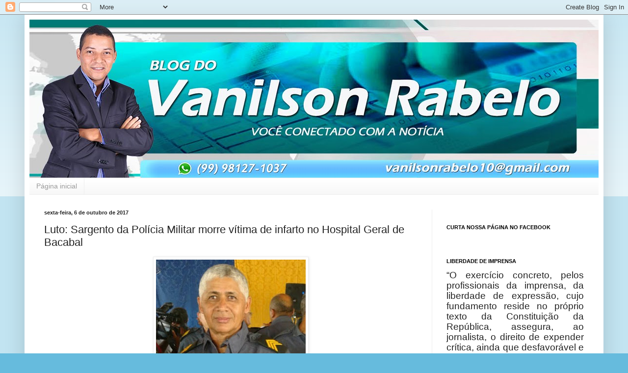

--- FILE ---
content_type: text/html; charset=UTF-8
request_url: https://vanilsonrabelo.blogspot.com/2017/10/luto-sargento-da-policia-militar-morre.html
body_size: 19978
content:
<!DOCTYPE html>
<html class='v2' dir='ltr' lang='pt-BR'>
<head>
<link href='https://www.blogger.com/static/v1/widgets/335934321-css_bundle_v2.css' rel='stylesheet' type='text/css'/>
<meta content='width=1100' name='viewport'/>
<meta content='text/html; charset=UTF-8' http-equiv='Content-Type'/>
<meta content='blogger' name='generator'/>
<link href='https://vanilsonrabelo.blogspot.com/favicon.ico' rel='icon' type='image/x-icon'/>
<link href='http://vanilsonrabelo.blogspot.com/2017/10/luto-sargento-da-policia-militar-morre.html' rel='canonical'/>
<link rel="alternate" type="application/atom+xml" title=" - Blog do Vanilson Rabelo - - Atom" href="https://vanilsonrabelo.blogspot.com/feeds/posts/default" />
<link rel="alternate" type="application/rss+xml" title=" - Blog do Vanilson Rabelo - - RSS" href="https://vanilsonrabelo.blogspot.com/feeds/posts/default?alt=rss" />
<link rel="service.post" type="application/atom+xml" title=" - Blog do Vanilson Rabelo - - Atom" href="https://www.blogger.com/feeds/8370389496421189247/posts/default" />

<link rel="alternate" type="application/atom+xml" title=" - Blog do Vanilson Rabelo - - Atom" href="https://vanilsonrabelo.blogspot.com/feeds/5016758070959155565/comments/default" />
<!--Can't find substitution for tag [blog.ieCssRetrofitLinks]-->
<link href='https://blogger.googleusercontent.com/img/b/R29vZ2xl/AVvXsEh3C_r4uywTES-TqX22ECufeoXTkHaF2rtT5iZjzVxVYGY8gO5laUNkADbFQpU2A8jij_dtJYMvDAqQHI2tF-lejssSVmxj5Joro7wiQzBvPlSL3clpT85frs8oivo0nQ8n-RPI7Tx2XfE/s400/Sargento+Francisco.jpg' rel='image_src'/>
<meta content='http://vanilsonrabelo.blogspot.com/2017/10/luto-sargento-da-policia-militar-morre.html' property='og:url'/>
<meta content='Luto: Sargento da Polícia Militar morre vítima de infarto no Hospital Geral de Bacabal' property='og:title'/>
<meta content='   Sargento Francisco.    Faleceu durante a madrugada desta sexta-feira (06), no Hospital Geral de Bacabal , o Sargento da Polícia Militar, ...' property='og:description'/>
<meta content='https://blogger.googleusercontent.com/img/b/R29vZ2xl/AVvXsEh3C_r4uywTES-TqX22ECufeoXTkHaF2rtT5iZjzVxVYGY8gO5laUNkADbFQpU2A8jij_dtJYMvDAqQHI2tF-lejssSVmxj5Joro7wiQzBvPlSL3clpT85frs8oivo0nQ8n-RPI7Tx2XfE/w1200-h630-p-k-no-nu/Sargento+Francisco.jpg' property='og:image'/>
<title> - Blog do Vanilson Rabelo -: Luto: Sargento da Polícia Militar morre vítima de infarto no Hospital Geral de Bacabal</title>
<style id='page-skin-1' type='text/css'><!--
/*
-----------------------------------------------
Blogger Template Style
Name:     Simple
Designer: Blogger
URL:      www.blogger.com
----------------------------------------------- */
/* Content
----------------------------------------------- */
body {
font: normal normal 12px Arial, Tahoma, Helvetica, FreeSans, sans-serif;
color: #222222;
background: #66bbdd none repeat scroll top left;
padding: 0 40px 40px 40px;
}
html body .region-inner {
min-width: 0;
max-width: 100%;
width: auto;
}
h2 {
font-size: 22px;
}
a:link {
text-decoration:none;
color: #2288bb;
}
a:visited {
text-decoration:none;
color: #888888;
}
a:hover {
text-decoration:underline;
color: #33aaff;
}
.body-fauxcolumn-outer .fauxcolumn-inner {
background: transparent url(https://resources.blogblog.com/blogblog/data/1kt/simple/body_gradient_tile_light.png) repeat scroll top left;
_background-image: none;
}
.body-fauxcolumn-outer .cap-top {
position: absolute;
z-index: 1;
height: 400px;
width: 100%;
}
.body-fauxcolumn-outer .cap-top .cap-left {
width: 100%;
background: transparent url(https://resources.blogblog.com/blogblog/data/1kt/simple/gradients_light.png) repeat-x scroll top left;
_background-image: none;
}
.content-outer {
-moz-box-shadow: 0 0 40px rgba(0, 0, 0, .15);
-webkit-box-shadow: 0 0 5px rgba(0, 0, 0, .15);
-goog-ms-box-shadow: 0 0 10px #333333;
box-shadow: 0 0 40px rgba(0, 0, 0, .15);
margin-bottom: 1px;
}
.content-inner {
padding: 10px 10px;
}
.content-inner {
background-color: #ffffff;
}
/* Header
----------------------------------------------- */
.header-outer {
background: transparent none repeat-x scroll 0 -400px;
_background-image: none;
}
.Header h1 {
font: normal normal 60px Arial, Tahoma, Helvetica, FreeSans, sans-serif;
color: #3399bb;
text-shadow: -1px -1px 1px rgba(0, 0, 0, .2);
}
.Header h1 a {
color: #3399bb;
}
.Header .description {
font-size: 140%;
color: #777777;
}
.header-inner .Header .titlewrapper {
padding: 22px 30px;
}
.header-inner .Header .descriptionwrapper {
padding: 0 30px;
}
/* Tabs
----------------------------------------------- */
.tabs-inner .section:first-child {
border-top: 1px solid #eeeeee;
}
.tabs-inner .section:first-child ul {
margin-top: -1px;
border-top: 1px solid #eeeeee;
border-left: 0 solid #eeeeee;
border-right: 0 solid #eeeeee;
}
.tabs-inner .widget ul {
background: #f5f5f5 url(https://resources.blogblog.com/blogblog/data/1kt/simple/gradients_light.png) repeat-x scroll 0 -800px;
_background-image: none;
border-bottom: 1px solid #eeeeee;
margin-top: 0;
margin-left: -30px;
margin-right: -30px;
}
.tabs-inner .widget li a {
display: inline-block;
padding: .6em 1em;
font: normal normal 14px Arial, Tahoma, Helvetica, FreeSans, sans-serif;
color: #999999;
border-left: 1px solid #ffffff;
border-right: 1px solid #eeeeee;
}
.tabs-inner .widget li:first-child a {
border-left: none;
}
.tabs-inner .widget li.selected a, .tabs-inner .widget li a:hover {
color: #000000;
background-color: #eeeeee;
text-decoration: none;
}
/* Columns
----------------------------------------------- */
.main-outer {
border-top: 0 solid #eeeeee;
}
.fauxcolumn-left-outer .fauxcolumn-inner {
border-right: 1px solid #eeeeee;
}
.fauxcolumn-right-outer .fauxcolumn-inner {
border-left: 1px solid #eeeeee;
}
/* Headings
----------------------------------------------- */
div.widget > h2,
div.widget h2.title {
margin: 0 0 1em 0;
font: normal bold 11px Arial, Tahoma, Helvetica, FreeSans, sans-serif;
color: #000000;
}
/* Widgets
----------------------------------------------- */
.widget .zippy {
color: #999999;
text-shadow: 2px 2px 1px rgba(0, 0, 0, .1);
}
.widget .popular-posts ul {
list-style: none;
}
/* Posts
----------------------------------------------- */
h2.date-header {
font: normal bold 11px Arial, Tahoma, Helvetica, FreeSans, sans-serif;
}
.date-header span {
background-color: transparent;
color: #222222;
padding: inherit;
letter-spacing: inherit;
margin: inherit;
}
.main-inner {
padding-top: 30px;
padding-bottom: 30px;
}
.main-inner .column-center-inner {
padding: 0 15px;
}
.main-inner .column-center-inner .section {
margin: 0 15px;
}
.post {
margin: 0 0 25px 0;
}
h3.post-title, .comments h4 {
font: normal normal 22px Arial, Tahoma, Helvetica, FreeSans, sans-serif;
margin: .75em 0 0;
}
.post-body {
font-size: 110%;
line-height: 1.4;
position: relative;
}
.post-body img, .post-body .tr-caption-container, .Profile img, .Image img,
.BlogList .item-thumbnail img {
padding: 2px;
background: #ffffff;
border: 1px solid #eeeeee;
-moz-box-shadow: 1px 1px 5px rgba(0, 0, 0, .1);
-webkit-box-shadow: 1px 1px 5px rgba(0, 0, 0, .1);
box-shadow: 1px 1px 5px rgba(0, 0, 0, .1);
}
.post-body img, .post-body .tr-caption-container {
padding: 5px;
}
.post-body .tr-caption-container {
color: #222222;
}
.post-body .tr-caption-container img {
padding: 0;
background: transparent;
border: none;
-moz-box-shadow: 0 0 0 rgba(0, 0, 0, .1);
-webkit-box-shadow: 0 0 0 rgba(0, 0, 0, .1);
box-shadow: 0 0 0 rgba(0, 0, 0, .1);
}
.post-header {
margin: 0 0 1.5em;
line-height: 1.6;
font-size: 90%;
}
.post-footer {
margin: 20px -2px 0;
padding: 5px 10px;
color: #666666;
background-color: #f9f9f9;
border-bottom: 1px solid #eeeeee;
line-height: 1.6;
font-size: 90%;
}
#comments .comment-author {
padding-top: 1.5em;
border-top: 1px solid #eeeeee;
background-position: 0 1.5em;
}
#comments .comment-author:first-child {
padding-top: 0;
border-top: none;
}
.avatar-image-container {
margin: .2em 0 0;
}
#comments .avatar-image-container img {
border: 1px solid #eeeeee;
}
/* Comments
----------------------------------------------- */
.comments .comments-content .icon.blog-author {
background-repeat: no-repeat;
background-image: url([data-uri]);
}
.comments .comments-content .loadmore a {
border-top: 1px solid #999999;
border-bottom: 1px solid #999999;
}
.comments .comment-thread.inline-thread {
background-color: #f9f9f9;
}
.comments .continue {
border-top: 2px solid #999999;
}
/* Accents
---------------------------------------------- */
.section-columns td.columns-cell {
border-left: 1px solid #eeeeee;
}
.blog-pager {
background: transparent none no-repeat scroll top center;
}
.blog-pager-older-link, .home-link,
.blog-pager-newer-link {
background-color: #ffffff;
padding: 5px;
}
.footer-outer {
border-top: 0 dashed #bbbbbb;
}
/* Mobile
----------------------------------------------- */
body.mobile  {
background-size: auto;
}
.mobile .body-fauxcolumn-outer {
background: transparent none repeat scroll top left;
}
.mobile .body-fauxcolumn-outer .cap-top {
background-size: 100% auto;
}
.mobile .content-outer {
-webkit-box-shadow: 0 0 3px rgba(0, 0, 0, .15);
box-shadow: 0 0 3px rgba(0, 0, 0, .15);
}
.mobile .tabs-inner .widget ul {
margin-left: 0;
margin-right: 0;
}
.mobile .post {
margin: 0;
}
.mobile .main-inner .column-center-inner .section {
margin: 0;
}
.mobile .date-header span {
padding: 0.1em 10px;
margin: 0 -10px;
}
.mobile h3.post-title {
margin: 0;
}
.mobile .blog-pager {
background: transparent none no-repeat scroll top center;
}
.mobile .footer-outer {
border-top: none;
}
.mobile .main-inner, .mobile .footer-inner {
background-color: #ffffff;
}
.mobile-index-contents {
color: #222222;
}
.mobile-link-button {
background-color: #2288bb;
}
.mobile-link-button a:link, .mobile-link-button a:visited {
color: #ffffff;
}
.mobile .tabs-inner .section:first-child {
border-top: none;
}
.mobile .tabs-inner .PageList .widget-content {
background-color: #eeeeee;
color: #000000;
border-top: 1px solid #eeeeee;
border-bottom: 1px solid #eeeeee;
}
.mobile .tabs-inner .PageList .widget-content .pagelist-arrow {
border-left: 1px solid #eeeeee;
}

--></style>
<style id='template-skin-1' type='text/css'><!--
body {
min-width: 1180px;
}
.content-outer, .content-fauxcolumn-outer, .region-inner {
min-width: 1180px;
max-width: 1180px;
_width: 1180px;
}
.main-inner .columns {
padding-left: 0px;
padding-right: 340px;
}
.main-inner .fauxcolumn-center-outer {
left: 0px;
right: 340px;
/* IE6 does not respect left and right together */
_width: expression(this.parentNode.offsetWidth -
parseInt("0px") -
parseInt("340px") + 'px');
}
.main-inner .fauxcolumn-left-outer {
width: 0px;
}
.main-inner .fauxcolumn-right-outer {
width: 340px;
}
.main-inner .column-left-outer {
width: 0px;
right: 100%;
margin-left: -0px;
}
.main-inner .column-right-outer {
width: 340px;
margin-right: -340px;
}
#layout {
min-width: 0;
}
#layout .content-outer {
min-width: 0;
width: 800px;
}
#layout .region-inner {
min-width: 0;
width: auto;
}
body#layout div.add_widget {
padding: 8px;
}
body#layout div.add_widget a {
margin-left: 32px;
}
--></style>
<script type='text/javascript'>
        (function(i,s,o,g,r,a,m){i['GoogleAnalyticsObject']=r;i[r]=i[r]||function(){
        (i[r].q=i[r].q||[]).push(arguments)},i[r].l=1*new Date();a=s.createElement(o),
        m=s.getElementsByTagName(o)[0];a.async=1;a.src=g;m.parentNode.insertBefore(a,m)
        })(window,document,'script','https://www.google-analytics.com/analytics.js','ga');
        ga('create', 'UA-131402206-1', 'auto', 'blogger');
        ga('blogger.send', 'pageview');
      </script>
<link href='https://www.blogger.com/dyn-css/authorization.css?targetBlogID=8370389496421189247&amp;zx=8ed9a9bc-8ede-4cd4-abc7-96edb68bea2f' media='none' onload='if(media!=&#39;all&#39;)media=&#39;all&#39;' rel='stylesheet'/><noscript><link href='https://www.blogger.com/dyn-css/authorization.css?targetBlogID=8370389496421189247&amp;zx=8ed9a9bc-8ede-4cd4-abc7-96edb68bea2f' rel='stylesheet'/></noscript>
<meta name='google-adsense-platform-account' content='ca-host-pub-1556223355139109'/>
<meta name='google-adsense-platform-domain' content='blogspot.com'/>

</head>
<body class='loading variant-pale'>
<div class='navbar section' id='navbar' name='Navbar'><div class='widget Navbar' data-version='1' id='Navbar1'><script type="text/javascript">
    function setAttributeOnload(object, attribute, val) {
      if(window.addEventListener) {
        window.addEventListener('load',
          function(){ object[attribute] = val; }, false);
      } else {
        window.attachEvent('onload', function(){ object[attribute] = val; });
      }
    }
  </script>
<div id="navbar-iframe-container"></div>
<script type="text/javascript" src="https://apis.google.com/js/platform.js"></script>
<script type="text/javascript">
      gapi.load("gapi.iframes:gapi.iframes.style.bubble", function() {
        if (gapi.iframes && gapi.iframes.getContext) {
          gapi.iframes.getContext().openChild({
              url: 'https://www.blogger.com/navbar/8370389496421189247?po\x3d5016758070959155565\x26origin\x3dhttps://vanilsonrabelo.blogspot.com',
              where: document.getElementById("navbar-iframe-container"),
              id: "navbar-iframe"
          });
        }
      });
    </script><script type="text/javascript">
(function() {
var script = document.createElement('script');
script.type = 'text/javascript';
script.src = '//pagead2.googlesyndication.com/pagead/js/google_top_exp.js';
var head = document.getElementsByTagName('head')[0];
if (head) {
head.appendChild(script);
}})();
</script>
</div></div>
<div class='body-fauxcolumns'>
<div class='fauxcolumn-outer body-fauxcolumn-outer'>
<div class='cap-top'>
<div class='cap-left'></div>
<div class='cap-right'></div>
</div>
<div class='fauxborder-left'>
<div class='fauxborder-right'></div>
<div class='fauxcolumn-inner'>
</div>
</div>
<div class='cap-bottom'>
<div class='cap-left'></div>
<div class='cap-right'></div>
</div>
</div>
</div>
<div class='content'>
<div class='content-fauxcolumns'>
<div class='fauxcolumn-outer content-fauxcolumn-outer'>
<div class='cap-top'>
<div class='cap-left'></div>
<div class='cap-right'></div>
</div>
<div class='fauxborder-left'>
<div class='fauxborder-right'></div>
<div class='fauxcolumn-inner'>
</div>
</div>
<div class='cap-bottom'>
<div class='cap-left'></div>
<div class='cap-right'></div>
</div>
</div>
</div>
<div class='content-outer'>
<div class='content-cap-top cap-top'>
<div class='cap-left'></div>
<div class='cap-right'></div>
</div>
<div class='fauxborder-left content-fauxborder-left'>
<div class='fauxborder-right content-fauxborder-right'></div>
<div class='content-inner'>
<header>
<div class='header-outer'>
<div class='header-cap-top cap-top'>
<div class='cap-left'></div>
<div class='cap-right'></div>
</div>
<div class='fauxborder-left header-fauxborder-left'>
<div class='fauxborder-right header-fauxborder-right'></div>
<div class='region-inner header-inner'>
<div class='header section' id='header' name='Cabeçalho'><div class='widget Header' data-version='1' id='Header1'>
<div id='header-inner'>
<a href='https://vanilsonrabelo.blogspot.com/' style='display: block'>
<img alt=' - Blog do Vanilson Rabelo -' height='322px; ' id='Header1_headerimg' src='https://blogger.googleusercontent.com/img/b/R29vZ2xl/AVvXsEhbYCi2nq7-wOeERheBYJFg9ZhM6I3TncGkE5AwihlsYw1xqmycEs3LENMM37R2EaLbZx5nFU1xMN1C8C_b2B8jVtupg3OOyco12LXj0eJeg0xjru7tSi4I2pvBp_J-rf6hZxO4Ph1VgH0/s1180/BLOG+DO+VANILSON+RABELO+OK+OK.jpg' style='display: block' width='1180px; '/>
</a>
</div>
</div></div>
</div>
</div>
<div class='header-cap-bottom cap-bottom'>
<div class='cap-left'></div>
<div class='cap-right'></div>
</div>
</div>
</header>
<div class='tabs-outer'>
<div class='tabs-cap-top cap-top'>
<div class='cap-left'></div>
<div class='cap-right'></div>
</div>
<div class='fauxborder-left tabs-fauxborder-left'>
<div class='fauxborder-right tabs-fauxborder-right'></div>
<div class='region-inner tabs-inner'>
<div class='tabs section' id='crosscol' name='Entre colunas'><div class='widget PageList' data-version='1' id='PageList1'>
<h2>Páginas</h2>
<div class='widget-content'>
<ul>
<li>
<a href='https://vanilsonrabelo.blogspot.com/'>Página inicial</a>
</li>
</ul>
<div class='clear'></div>
</div>
</div></div>
<div class='tabs no-items section' id='crosscol-overflow' name='Cross-Column 2'></div>
</div>
</div>
<div class='tabs-cap-bottom cap-bottom'>
<div class='cap-left'></div>
<div class='cap-right'></div>
</div>
</div>
<div class='main-outer'>
<div class='main-cap-top cap-top'>
<div class='cap-left'></div>
<div class='cap-right'></div>
</div>
<div class='fauxborder-left main-fauxborder-left'>
<div class='fauxborder-right main-fauxborder-right'></div>
<div class='region-inner main-inner'>
<div class='columns fauxcolumns'>
<div class='fauxcolumn-outer fauxcolumn-center-outer'>
<div class='cap-top'>
<div class='cap-left'></div>
<div class='cap-right'></div>
</div>
<div class='fauxborder-left'>
<div class='fauxborder-right'></div>
<div class='fauxcolumn-inner'>
</div>
</div>
<div class='cap-bottom'>
<div class='cap-left'></div>
<div class='cap-right'></div>
</div>
</div>
<div class='fauxcolumn-outer fauxcolumn-left-outer'>
<div class='cap-top'>
<div class='cap-left'></div>
<div class='cap-right'></div>
</div>
<div class='fauxborder-left'>
<div class='fauxborder-right'></div>
<div class='fauxcolumn-inner'>
</div>
</div>
<div class='cap-bottom'>
<div class='cap-left'></div>
<div class='cap-right'></div>
</div>
</div>
<div class='fauxcolumn-outer fauxcolumn-right-outer'>
<div class='cap-top'>
<div class='cap-left'></div>
<div class='cap-right'></div>
</div>
<div class='fauxborder-left'>
<div class='fauxborder-right'></div>
<div class='fauxcolumn-inner'>
</div>
</div>
<div class='cap-bottom'>
<div class='cap-left'></div>
<div class='cap-right'></div>
</div>
</div>
<!-- corrects IE6 width calculation -->
<div class='columns-inner'>
<div class='column-center-outer'>
<div class='column-center-inner'>
<div class='main section' id='main' name='Principal'><div class='widget Blog' data-version='1' id='Blog1'>
<div class='blog-posts hfeed'>

          <div class="date-outer">
        
<h2 class='date-header'><span>sexta-feira, 6 de outubro de 2017</span></h2>

          <div class="date-posts">
        
<div class='post-outer'>
<div class='post hentry uncustomized-post-template' itemprop='blogPost' itemscope='itemscope' itemtype='http://schema.org/BlogPosting'>
<meta content='https://blogger.googleusercontent.com/img/b/R29vZ2xl/AVvXsEh3C_r4uywTES-TqX22ECufeoXTkHaF2rtT5iZjzVxVYGY8gO5laUNkADbFQpU2A8jij_dtJYMvDAqQHI2tF-lejssSVmxj5Joro7wiQzBvPlSL3clpT85frs8oivo0nQ8n-RPI7Tx2XfE/s400/Sargento+Francisco.jpg' itemprop='image_url'/>
<meta content='8370389496421189247' itemprop='blogId'/>
<meta content='5016758070959155565' itemprop='postId'/>
<a name='5016758070959155565'></a>
<h3 class='post-title entry-title' itemprop='name'>
Luto: Sargento da Polícia Militar morre vítima de infarto no Hospital Geral de Bacabal
</h3>
<div class='post-header'>
<div class='post-header-line-1'></div>
</div>
<div class='post-body entry-content' id='post-body-5016758070959155565' itemprop='description articleBody'>
<div dir="ltr" style="text-align: left;" trbidi="on">
<table align="center" cellpadding="0" cellspacing="0" class="tr-caption-container" style="margin-left: auto; margin-right: auto; text-align: center;"><tbody>
<tr><td style="text-align: center;"><a href="https://blogger.googleusercontent.com/img/b/R29vZ2xl/AVvXsEh3C_r4uywTES-TqX22ECufeoXTkHaF2rtT5iZjzVxVYGY8gO5laUNkADbFQpU2A8jij_dtJYMvDAqQHI2tF-lejssSVmxj5Joro7wiQzBvPlSL3clpT85frs8oivo0nQ8n-RPI7Tx2XfE/s1600/Sargento+Francisco.jpg" imageanchor="1" style="margin-left: auto; margin-right: auto;"><img border="0" data-original-height="478" data-original-width="364" height="400" src="https://blogger.googleusercontent.com/img/b/R29vZ2xl/AVvXsEh3C_r4uywTES-TqX22ECufeoXTkHaF2rtT5iZjzVxVYGY8gO5laUNkADbFQpU2A8jij_dtJYMvDAqQHI2tF-lejssSVmxj5Joro7wiQzBvPlSL3clpT85frs8oivo0nQ8n-RPI7Tx2XfE/s400/Sargento+Francisco.jpg" width="305" /></a></td></tr>
<tr><td class="tr-caption" style="text-align: center;">Sargento Francisco.</td></tr>
</tbody></table>
<div class="MsoNormal" style="text-align: justify;">
<span style="font-size: 14pt;">Faleceu durante a madrugada desta sexta-feira (06), no </span><b style="font-size: 14pt;">Hospital Geral de Bacabal</b><span style="font-size: 14pt;">, o Sargento
da Polícia Militar, Francisco Carlos dos Santos, (Sargento Francisco).</span></div>
<div class="MsoNormal" style="text-align: justify;">
<span style="font-size: 14.0pt; line-height: 115%;"><br /></span></div>
<div class="MsoNormal" style="text-align: justify;">
<span style="font-size: 14.0pt; line-height: 115%;">Sargento Francisco teria passado mal e foi encaminhado ao (<b>HGB</b>), onde horas depois acabou tendo um
infarto fulminante, não resistindo e morrendo.<o:p></o:p></span></div>
<div class="MsoNormal" style="text-align: justify;">
<span style="font-size: 14.0pt; line-height: 115%;"><br /></span></div>
<div class="MsoNormal" style="text-align: justify;">
<span style="font-size: 14.0pt; line-height: 115%;">O velório está sendo realizado na Rua da Forquilha, Centro de
Bacabal, onde o Sargento residia.<o:p></o:p></span></div>
<div class="MsoNormal" style="text-align: justify;">
<span style="font-size: 14.0pt; line-height: 115%;"><br /></span></div>
<div class="MsoNormal" style="text-align: justify;">
<span style="font-size: 14.0pt; line-height: 115%;">O Comandante de Policiamento de Área 1, Coronel Eurico,
emitiu uma nota de pesar pelo falecimento do Sargento Francisco, que era lotado
no 15º BPM de Bacabal.<o:p></o:p></span></div>
<div class="MsoNormal" style="text-align: justify;">
<span style="font-size: 14.0pt; line-height: 115%;"><br /></span></div>
<div class="separator" style="clear: both; text-align: center;">
<a href="https://blogger.googleusercontent.com/img/b/R29vZ2xl/AVvXsEh7Iy5UbmkqQnSg0iLPBzFJXVNsojE4gOyJYIJ5QqFk5Xats6UHhvmDdvxlF5kFrHE58EYw8f9gk4kg9_ugKDv5-eOGxap2yE0pj7rEWOJDM4tihyZRXmoEFNbh-alZaA0n0hrfFeo2iTE/s1600/1.jpg" imageanchor="1" style="margin-left: 1em; margin-right: 1em;"><img border="0" data-original-height="530" data-original-width="978" height="344" src="https://blogger.googleusercontent.com/img/b/R29vZ2xl/AVvXsEh7Iy5UbmkqQnSg0iLPBzFJXVNsojE4gOyJYIJ5QqFk5Xats6UHhvmDdvxlF5kFrHE58EYw8f9gk4kg9_ugKDv5-eOGxap2yE0pj7rEWOJDM4tihyZRXmoEFNbh-alZaA0n0hrfFeo2iTE/s640/1.jpg" width="640" /></a></div>
<div class="MsoNormal" style="text-align: justify;">
<span style="font-size: 14.0pt; line-height: 115%;"><br /></span></div>
<br />
<div class="MsoNormal" style="text-align: justify;">
<b><i><span style="font-size: 14.0pt; line-height: 115%;">Redação/Vanilson Rabelo.<o:p></o:p></span></i></b></div>
</div>
<div style='clear: both;'></div>
</div>
<div class='post-footer'>
<div class='post-footer-line post-footer-line-1'>
<span class='post-author vcard'>
Postado por
<span class='fn' itemprop='author' itemscope='itemscope' itemtype='http://schema.org/Person'>
<meta content='https://www.blogger.com/profile/17500373719652413770' itemprop='url'/>
<a class='g-profile' href='https://www.blogger.com/profile/17500373719652413770' rel='author' title='author profile'>
<span itemprop='name'>Vanilson Rabelo</span>
</a>
</span>
</span>
<span class='post-timestamp'>
às
<meta content='http://vanilsonrabelo.blogspot.com/2017/10/luto-sargento-da-policia-militar-morre.html' itemprop='url'/>
<a class='timestamp-link' href='https://vanilsonrabelo.blogspot.com/2017/10/luto-sargento-da-policia-militar-morre.html' rel='bookmark' title='permanent link'><abbr class='published' itemprop='datePublished' title='2017-10-06T16:42:00-03:00'>16:42</abbr></a>
</span>
<span class='post-comment-link'>
</span>
<span class='post-icons'>
<span class='item-control blog-admin pid-1219115054'>
<a href='https://www.blogger.com/post-edit.g?blogID=8370389496421189247&postID=5016758070959155565&from=pencil' title='Editar post'>
<img alt='' class='icon-action' height='18' src='https://resources.blogblog.com/img/icon18_edit_allbkg.gif' width='18'/>
</a>
</span>
</span>
<div class='post-share-buttons goog-inline-block'>
<a class='goog-inline-block share-button sb-email' href='https://www.blogger.com/share-post.g?blogID=8370389496421189247&postID=5016758070959155565&target=email' target='_blank' title='Enviar por e-mail'><span class='share-button-link-text'>Enviar por e-mail</span></a><a class='goog-inline-block share-button sb-blog' href='https://www.blogger.com/share-post.g?blogID=8370389496421189247&postID=5016758070959155565&target=blog' onclick='window.open(this.href, "_blank", "height=270,width=475"); return false;' target='_blank' title='Postar no blog!'><span class='share-button-link-text'>Postar no blog!</span></a><a class='goog-inline-block share-button sb-twitter' href='https://www.blogger.com/share-post.g?blogID=8370389496421189247&postID=5016758070959155565&target=twitter' target='_blank' title='Compartilhar no X'><span class='share-button-link-text'>Compartilhar no X</span></a><a class='goog-inline-block share-button sb-facebook' href='https://www.blogger.com/share-post.g?blogID=8370389496421189247&postID=5016758070959155565&target=facebook' onclick='window.open(this.href, "_blank", "height=430,width=640"); return false;' target='_blank' title='Compartilhar no Facebook'><span class='share-button-link-text'>Compartilhar no Facebook</span></a><a class='goog-inline-block share-button sb-pinterest' href='https://www.blogger.com/share-post.g?blogID=8370389496421189247&postID=5016758070959155565&target=pinterest' target='_blank' title='Compartilhar com o Pinterest'><span class='share-button-link-text'>Compartilhar com o Pinterest</span></a>
</div>
</div>
<div class='post-footer-line post-footer-line-2'>
<span class='post-labels'>
</span>
</div>
<div class='post-footer-line post-footer-line-3'>
<span class='post-location'>
</span>
</div>
</div>
</div>
<div class='comments' id='comments'>
<a name='comments'></a>
<h4>Nenhum comentário:</h4>
<div id='Blog1_comments-block-wrapper'>
<dl class='avatar-comment-indent' id='comments-block'>
</dl>
</div>
<p class='comment-footer'>
<div class='comment-form'>
<a name='comment-form'></a>
<h4 id='comment-post-message'>Postar um comentário</h4>
<p>Os comentários são de responsabilidade exclusiva de seus autores e não representam a opinião do editor do Blog do Vanilson Rabelo. Ficando responsabilizado (a), quem o escreveu. </p>
<a href='https://www.blogger.com/comment/frame/8370389496421189247?po=5016758070959155565&hl=pt-BR&saa=85391&origin=https://vanilsonrabelo.blogspot.com' id='comment-editor-src'></a>
<iframe allowtransparency='true' class='blogger-iframe-colorize blogger-comment-from-post' frameborder='0' height='410px' id='comment-editor' name='comment-editor' src='' width='100%'></iframe>
<script src='https://www.blogger.com/static/v1/jsbin/2830521187-comment_from_post_iframe.js' type='text/javascript'></script>
<script type='text/javascript'>
      BLOG_CMT_createIframe('https://www.blogger.com/rpc_relay.html');
    </script>
</div>
</p>
</div>
</div>

        </div></div>
      
</div>
<div class='blog-pager' id='blog-pager'>
<span id='blog-pager-newer-link'>
<a class='blog-pager-newer-link' href='https://vanilsonrabelo.blogspot.com/2017/10/deputado-wellington-denuncia-caema-e.html' id='Blog1_blog-pager-newer-link' title='Postagem mais recente'>Postagem mais recente</a>
</span>
<span id='blog-pager-older-link'>
<a class='blog-pager-older-link' href='https://vanilsonrabelo.blogspot.com/2017/10/bacabal-tenente-coronel-romulo-e-o-novo.html' id='Blog1_blog-pager-older-link' title='Postagem mais antiga'>Postagem mais antiga</a>
</span>
<a class='home-link' href='https://vanilsonrabelo.blogspot.com/'>Página inicial</a>
</div>
<div class='clear'></div>
<div class='post-feeds'>
<div class='feed-links'>
Assinar:
<a class='feed-link' href='https://vanilsonrabelo.blogspot.com/feeds/5016758070959155565/comments/default' target='_blank' type='application/atom+xml'>Postar comentários (Atom)</a>
</div>
</div>
</div></div>
</div>
</div>
<div class='column-left-outer'>
<div class='column-left-inner'>
<aside>
</aside>
</div>
</div>
<div class='column-right-outer'>
<div class='column-right-inner'>
<aside>
<div class='sidebar section' id='sidebar-right-1'><div class='widget HTML' data-version='1' id='HTML2'>
<div class='widget-content'>
<script src="https://apis.google.com/js/platform.js"></script>

<div class="g-ytsubscribe" data-channelid="UCKfDMO7svZUxEPgGHoBqChA" data-layout="full" data-count="default"></div>
</div>
<div class='clear'></div>
</div><div class='widget HTML' data-version='1' id='HTML1'>
<h2 class='title'>CURTA NOSSA PÁGINA NO FACEBOOK</h2>
<div class='widget-content'>
<div id="fb-root"></div>
<script>(function(d, s, id) {
  var js, fjs = d.getElementsByTagName(s)[0];
  if (d.getElementById(id)) return;
  js = d.createElement(s); js.id = id;
  js.src = "//connect.facebook.net/pt_BR/sdk.js#xfbml=1&version=v2.5";
  fjs.parentNode.insertBefore(js, fjs);
}(document, 'script', 'facebook-jssdk'));</script><div class="fb-page" data-href="https://www.facebook.com/Blog-do-Vanilson-Rabelo-1612994372271457/" data-tabs="timeline" data-width="450" data-height="250" data-small-header="false" data-adapt-container-width="true" data-hide-cover="false" data-show-facepile="true"></div>
</div>
<div class='clear'></div>
</div><div class='widget Text' data-version='1' id='Text1'>
<h2 class='title'>LIBERDADE DE IMPRENSA</h2>
<div class='widget-content'>
<p class="MsoNormal" style="text-align: justify;"></p><p class="MsoNormal" style="text-align: justify;"><span style="font-size: 14.0pt; line-height: 115%;">&#8220;O exercício concreto, pelos profissionais da imprensa, da liberdade de expressão, cujo fundamento reside no próprio texto da Constituição da República, assegura, ao jornalista, o direito de expender crítica, ainda que desfavorável e em tom contundente, contra quaisquer pessoas ou autoridades&#8221;. Ministro Celso de Melo.<o:p></o:p></span></p><br /><p></p>
</div>
<div class='clear'></div>
</div><div class='widget FeaturedPost' data-version='1' id='FeaturedPost1'>
<h2 class='title'>POSTAGEM EM DESTAQUE</h2>
<div class='post-summary'>
<h3><a href='https://vanilsonrabelo.blogspot.com/2026/01/plantao-190-dois-jovens-sao-mortos.html'>PLANTÃO 190: Dois jovens são mortos a tiros e seus corpos são desovados em área de mato na região de Pio XII...   </a></h3>
<img class='image' src='https://blogger.googleusercontent.com/img/b/R29vZ2xl/AVvXsEjiuiXH3EWwzBpwMkHwfv3OuuiPVw4HfrNkWSCDZgWpqOeya0iq8TKszh1Q28s3mFhoNEI9LKs7QY4bBC9dJiA2FzTtci7GzTssV8AMtN-Enm5nR-oI7WED0XSVhPgeMWj1PwOi6Y3hl7ucI0j5Lha5yeDtk1evLncgmyx4HEglu4V3nWquj29FwcYCI9w/w640-h640/MORTOS%20E%20DESOVADOS%20BLOG%20DO%20VANILSON%20RABELO%20capa%20ok.png'/>
</div>
<style type='text/css'>
    .image {
      width: 100%;
    }
  </style>
<div class='clear'></div>
</div><div class='widget LinkList' data-version='1' id='LinkList1'>
<h2>BLOGS E SITES QUE INDICO</h2>
<div class='widget-content'>
<ul>
<li><a href='https://www.blogdoacelio.com.br/'>Acélio Trindade</a></li>
<li><a href='https://aquibaixada.com.br/'>Aqui Baixada</a></li>
<li><a href='https://www.bbc.com/'>BBC</a></li>
<li><a href='https://alpanirmesquita.blogspot.com/'>Blog Alpanir Mesquita</a></li>
<li><a href='https://blogdopopo.com.br/'>Blog do Popó</a></li>
<li><a href='https://brasilsemmedo.com/'>Brasil Sem Medo</a></li>
<li><a href='https://caiohostilio.com/'>Caio Hostilio</a></li>
<li><a href='https://cariricangaco.blogspot.com/'>Cariri Cangaço</a></li>
<li><a href='https://clodoaldocorrea.com.br/'>Clodoaldo Correa</a></li>
<li><a href='https://curator135.com/'>Curator135</a></li>
<li><a href='https://www.dailymail.co.uk/home/index.html'>DailyMail</a></li>
<li><a href='https://www.blogdedaltroemerenciano.com.br/'>Daltro Emerenciano </a></li>
<li><a href='https://diarinho.net/'>Diarinho Net</a></li>
<li><a href='https://blogdodiniz.com.br/'>Diniz </a></li>
<li><a href='https://direitoeordem.com.br/'>Direito e Ordem</a></li>
<li><a href='https://www.daniellaperez.com.br/'>DP EREZ</a></li>
<li><a href='https://ecletk.com.br/'>Ecletk</a></li>
<li><a href='https://www.blogeduardoericeira.com/'>Eduardo Ericeira </a></li>
<li><a href='https://www.filipemota.com.br/'>Felipe Mota</a></li>
<li><a href='https://folhadomaranhao.com/'>Folha do Maranhão</a></li>
<li><a href='https://brasil61.com/fpm'>FpmBrasil</a></li>
<li><a href='https://blogdodaniel2021.blogspot.com/'>Gavião</a></li>
<li><a href='https://www.gazetadigital.com.br/'>Gazeta Digital</a></li>
<li><a href='https://gilbertoleda.com.br/'>Gilberto Léda</a></li>
<li><a href='https://gw100.com.br/'>GW100</a></li>
<li><a href='https://isaiasrocha.com.br/'>Isaias Rocha</a></li>
<li><a href='https://issoenoticia.com.br/'>Isso é Notícia</a></li>
<li><a href='https://joerdsonrodrigues.com.br/'>Joerdson Rodrigues</a></li>
<li><a href='https://www.blogdojorgearagao.com/'>Jorge Aragão</a></li>
<li><a href='https://blogdojuracifilho.com.br/'>Juraci Filho</a></li>
<li><a href='https://latamjournalismreview.org/'>Latam Jounalism Review</a></li>
<li><a href='https://linharesjr.com/'>Linhares Jr</a></li>
<li><a href='https://blogdomagno.com.br/'>Magno.com</a></li>
<li><a href='https://www.marcoaureliodeca.com.br/'>Marco D'Eça</a></li>
<li><a href='https://marrapa.com/'>Marrapá</a></li>
<li><a href='https://www.marvel616.com/'>Marvel616</a></li>
<li><a href='https://minutomt.com.br/'>Minuto MT</a></li>
<li><a href='www.mirror.co.uk/'>Mirror</a></li>
<li><a href='https://www.modusoperandipodcast.com/'>MODOS OPERANDI SK</a></li>
<li><a href='https://www.mundometalbr.com/'>Mundo Metal BR</a></li>
<li><a href='https://osubsolo.com/'>O Sub Solo Extreme</a></li>
<li><a href='https://observatoriodablogosfera.org/'>Observatório da Blogosfera</a></li>
<li><a href='https://www.olharjuridico.com.br/'>Olhar Jurídico</a></li>
<li><a href='https://platobr.com.br/'>Platobr</a></li>
<li><a href='https://pontanegranews.com.br/'>Ponta Negra News</a></li>
<li><a href='https://www.portaldomaranhao.com.br/'>Portal do Maranhão</a></li>
<li><a href='https://portaldozacarias.com.br/site/'>Portal do Zacarias</a></li>
<li><a href='https://www.professordanielgomes.com/'>Professor Daniel Gomes</a></li>
<li><a href='https://rainhastragicas.com/'>Rainhas Trágicas</a></li>
<li><a href='https://www.ramyriasantiago.com.br/'>Ramyria Santiago</a></li>
<li><a href='https://www.reuters.com/'>Reuters</a></li>
<li><a href='https://robsonpiresxerife.com/'>Robson Pires Sheriff</a></li>
<li><a href='https://www.rdnews.com.br/blog'>Romilson</a></li>
<li><a href='https://blogdoromulooliveira.blogspot.com/'>Romulo Oliveira </a></li>
<li><a href='https://www.blogdosampaio.com.br/'>Sampaio</a></li>
<li><a href='https://pasdemasque.blogspot.com/'>SK</a></li>
<li><a href='https://tass.com/'>Tass</a></li>
<li><a href='https://www.tenhomaisdiscosqueamigos.com/'>Tenho Mais Discos Que Amigos</a></li>
<li><a href='https://blogvejaagora.com.br/'>Veja Agora</a></li>
<li><a href='https://blogwandersonricardo.blogspot.com/'>Wanderson Ricardo</a></li>
<li><a href='https://www.warfareblog.com.br/'>Warfare Armas </a></li>
<li><a href='https://www.washingtonpost.com/'>Washington Post</a></li>
<li><a href='https://www.wikimetal.com.br/'>Wiki Metal</a></li>
<li><a href='https://www.instagram.com/blogdiantedofato/'>Zézé</a></li>
</ul>
<div class='clear'></div>
</div>
</div><div class='widget PopularPosts' data-version='1' id='PopularPosts1'>
<h2>MAIS LIDAS DA SEMANA</h2>
<div class='widget-content popular-posts'>
<ul>
<li>
<div class='item-content'>
<div class='item-thumbnail'>
<a href='https://vanilsonrabelo.blogspot.com/2026/01/plantao-190-dois-jovens-sao-mortos.html' target='_blank'>
<img alt='' border='0' src='https://blogger.googleusercontent.com/img/b/R29vZ2xl/AVvXsEjiuiXH3EWwzBpwMkHwfv3OuuiPVw4HfrNkWSCDZgWpqOeya0iq8TKszh1Q28s3mFhoNEI9LKs7QY4bBC9dJiA2FzTtci7GzTssV8AMtN-Enm5nR-oI7WED0XSVhPgeMWj1PwOi6Y3hl7ucI0j5Lha5yeDtk1evLncgmyx4HEglu4V3nWquj29FwcYCI9w/w72-h72-p-k-no-nu/MORTOS%20E%20DESOVADOS%20BLOG%20DO%20VANILSON%20RABELO%20capa%20ok.png'/>
</a>
</div>
<div class='item-title'><a href='https://vanilsonrabelo.blogspot.com/2026/01/plantao-190-dois-jovens-sao-mortos.html'>PLANTÃO 190: Dois jovens são mortos a tiros e seus corpos são desovados em área de mato na região de Pio XII...   </a></div>
<div class='item-snippet'>  Em ambos os corpos, foi possível observar marcas de tiros na altura da cabeça. O Blog do Vanilson Rabelo também observou o fato de que um ...</div>
</div>
<div style='clear: both;'></div>
</li>
<li>
<div class='item-content'>
<div class='item-thumbnail'>
<a href='https://vanilsonrabelo.blogspot.com/2026/01/em-conversa-com-o-reporter-lenildo.html' target='_blank'>
<img alt='' border='0' src='https://blogger.googleusercontent.com/img/b/R29vZ2xl/AVvXsEiKb57OOhhjNVG8vo1MqymFUxE-2b6Ex4eLmqPnomdQ1g72zGmMGvqkdAvO0si39ob0ZpMBcpo6Eo1hBO3H-F6-Bn7XHDKyuhsYtAiZFJoAjJUhhFNaEGdGaedafd_r0CVysXP_huj5RL1Dd7L7nzwvNQ4MqFGZwP991QOrCNUnXx0ont9deBylvMuE4DE/w72-h72-p-k-no-nu/ukkolollolihjghjghj.png'/>
</a>
</div>
<div class='item-title'><a href='https://vanilsonrabelo.blogspot.com/2026/01/em-conversa-com-o-reporter-lenildo.html'>Em conversa com o repórter Lenildo Frazão, carroceiro que encontrou Kauã na mata se diz arrependido...</a></div>
<div class='item-snippet'>  O lavrador que encontrou o menino Anderson Kauã, de 8 anos, durante as buscas pelas crianças desaparecidas no povoado São Sebastião dos Pr...</div>
</div>
<div style='clear: both;'></div>
</li>
<li>
<div class='item-content'>
<div class='item-thumbnail'>
<a href='https://vanilsonrabelo.blogspot.com/2026/01/o-cheiro-de-podridao-que-exala-da.html' target='_blank'>
<img alt='' border='0' src='https://blogger.googleusercontent.com/img/b/R29vZ2xl/AVvXsEgIPjI2af0moN3-wTgyj-JdPQFiUDbrV4RW1CO8GvxItHLBxNPc5PzWhk4x_uszfKo2dw1AvuA3vPnuBzZE24FPB96CE-XC39etRYav_uOpFPBvf_eNJ94DuniVgwe2eL5qB0xuaEb0z2jtbYBHqOfwJP7aYzkKJMG5PsDeeERNw9AcfgFGl4RdEF1jreo/w72-h72-p-k-no-nu/Lago%20A%C3%A7u%20Blog%20do%20Vanilson%20Rabelo.png'/>
</a>
</div>
<div class='item-title'><a href='https://vanilsonrabelo.blogspot.com/2026/01/o-cheiro-de-podridao-que-exala-da.html'>O cheiro de &#8220;podridão&#8221; que exala da gestão Cici em Conceição do Lago Açu...</a></div>
<div class='item-snippet'>Conceição do Lago Açu.   Há tempos, ou seja, desde que iniciou o mandato, um forte odor de possíveis irregularidades paira sobre a gestão da...</div>
</div>
<div style='clear: both;'></div>
</li>
<li>
<div class='item-content'>
<div class='item-thumbnail'>
<a href='https://vanilsonrabelo.blogspot.com/2026/01/conceicao-do-lago-acu-o-cheiro-de.html' target='_blank'>
<img alt='' border='0' src='https://blogger.googleusercontent.com/img/b/R29vZ2xl/AVvXsEhv4ow5nhV5e1YzDbcn6-pYWixrqfT66qxXGoBTCdJst-isHv0yx05xGv7FQ1JhfXiJiObjRxP1LZk-rBiUEVBZ_tGYK-579TyluTWXO_tx3T0J5q-szm7tPoma_YhKQUBn5_CpbLPqnoyWjkVBiku9v93FBCPHzZiP4JcxAx-0ZYWU8j5rTLKLloZUzuU/w72-h72-p-k-no-nu/Prefeita%20Cici%20Lago%20A%C3%A7u.png'/>
</a>
</div>
<div class='item-title'><a href='https://vanilsonrabelo.blogspot.com/2026/01/conceicao-do-lago-acu-o-cheiro-de.html'>CONCEIÇÃO DO LAGO AÇU: O cheiro de &#8220;podridão&#8221; que exala da gestão Cici - Parte 1</a></div>
<div class='item-snippet'>Prefeita Cici. Apesar das tentativas fracassadas de &quot;defesa&quot; feitas por alguns bajuladores de plantão, parentes e aderentes, o des...</div>
</div>
<div style='clear: both;'></div>
</li>
<li>
<div class='item-content'>
<div class='item-thumbnail'>
<a href='https://vanilsonrabelo.blogspot.com/2026/01/conceicao-do-lago-acu-prefeita-cici.html' target='_blank'>
<img alt='' border='0' src='https://blogger.googleusercontent.com/img/b/R29vZ2xl/AVvXsEjJ2OdH9TRGv1YS16Nf3jDdXbRbCbZ7WiiYmpE_LOYPDJ5G9slFNE5RCJkAX02XPFDrKsDhCwfvMDM1rCOVarwwq_CIJaeMmq6NoXsouBEIn5BncGpVCSZKXP8o9VsT_7Qp8o9UD5IZP953xbtgVYSlB-5J1nzHpIBogcoX-vi53qbPVIzwdODEHzSenVM/w72-h72-p-k-no-nu/Cici%20e%20Eliel%20BVR.png'/>
</a>
</div>
<div class='item-title'><a href='https://vanilsonrabelo.blogspot.com/2026/01/conceicao-do-lago-acu-prefeita-cici.html'>CONCEIÇÃO DO LAGO AÇU: Prefeita Cici concentra poder e nomeia irmão para chefiar a SEMED...</a></div>
<div class='item-snippet'>Prefeita Cici e seu irmão nomeado por ela como novo chefe da SEMED, Eliel Pinheiro Pereira.   A gestão da prefeita Cici, em Conceição do Lag...</div>
</div>
<div style='clear: both;'></div>
</li>
<li>
<div class='item-content'>
<div class='item-thumbnail'>
<a href='https://vanilsonrabelo.blogspot.com/2026/01/conceicao-do-lago-acu-falta-dagua.html' target='_blank'>
<img alt='' border='0' src='https://blogger.googleusercontent.com/img/b/R29vZ2xl/AVvXsEidXU61yTte5DCOZERUu2HCOj0J_ZNIMck4oTIv1sDnuz84y4VnAaUeS3cE0Yw2rGWnmyNiEYHR2w3SD61vKCPP7B3Oonth3YyNp2sdL6QeEoc0rKCU0NqRIxSs8LQgCQtU8GJUad7YZj3PE7qc4Jv9yc1kFh49fwb5wX77uXgoA6W3TWTdFgFxPqnl84s/w72-h72-p-k-no-nu/Prefeita%20Cici%202.jpeg'/>
</a>
</div>
<div class='item-title'><a href='https://vanilsonrabelo.blogspot.com/2026/01/conceicao-do-lago-acu-falta-dagua.html'>CONCEIÇÃO DO LAGO AÇU: Falta d&#8217;água aumenta pressão sobre a prefeita Cici, moradores recorrem a água da chuva...</a></div>
<div class='item-snippet'>Prefeita Cici. Moradores de diversos povoados de Conceição do Lago Açu relatam estar há mais de cinco de dias sem abastecimento de água potá...</div>
</div>
<div style='clear: both;'></div>
</li>
<li>
<div class='item-content'>
<div class='item-thumbnail'>
<a href='https://vanilsonrabelo.blogspot.com/2026/01/reporter-do-domingo-espetacular-da.html' target='_blank'>
<img alt='' border='0' src='https://blogger.googleusercontent.com/img/b/R29vZ2xl/AVvXsEg063076gTzYqN5NReK0iWKfwngyb6kXwcDLy3wl5UNmDDajIXIMyjMzDSBCVqNerZLP9O4CQPsb_5sbvzIGLGUKTgDCGaQMTLjhiJ7pnP7K3s-sn3yrRskcV9kkZee1-jp1V691MIR0L6WIQZyktnSND2iO4PmuSYE_CHhs6mFJq_OB8DtJTzbcuO3WFQ/w72-h72-p-k-no-nu/Domingo%20Espetacular.png'/>
</a>
</div>
<div class='item-title'><a href='https://vanilsonrabelo.blogspot.com/2026/01/reporter-do-domingo-espetacular-da.html'>Repórter do Domingo Espetacular da Record tenta refazer caminho das crianças perdidas em Bacabal e desiste após três horas na mata...</a></div>
<div class='item-snippet'>  O desaparecimento dos irmãos Ágatha Isabelly e Allan Michael, em São Sebastião dos Pretos, em Bacabal, ganhou um novo destaque após report...</div>
</div>
<div style='clear: both;'></div>
</li>
<li>
<div class='item-content'>
<div class='item-thumbnail'>
<a href='https://vanilsonrabelo.blogspot.com/2026/01/capinzal-do-norte-ma-prefeitura-avanca.html' target='_blank'>
<img alt='' border='0' src='https://blogger.googleusercontent.com/img/b/R29vZ2xl/AVvXsEittni4BePdJHKV-KcSOAIzniuWRj6aJAGGwybzkTeP2L-Ac65_0GZiVSos7s8i0d9AM_mj2wQROjodiXAeamSOmkHO5nCXwxk1Ck60NbhPpss5EjSC2JbSqjqIoK_reK8qmE90_Cyyi2tZigs8Vr9rYovvrysX524RtF4ePHJqVnB-bU9k5-hLnhEsa_Q/w72-h72-p-k-no-nu/A%20Prefeitura%20de%20Capinzal%20do%20Norte%20iniciou%20uma%20nova%20etapa%20de%20pavimenta%C3%A7%C3%A3o%20asf%C3%A1ltica%20e%20meio-fio%20qu.jpg'/>
</a>
</div>
<div class='item-title'><a href='https://vanilsonrabelo.blogspot.com/2026/01/capinzal-do-norte-ma-prefeitura-avanca.html'>CAPINZAL DO NORTE-MA: Prefeitura avança com pavimentação de nove ruas no Povoado Santa Rosa...</a></div>
<div class='item-snippet'>  A Prefeitura de Capinzal do Norte deu início a uma nova etapa de pavimentação asfáltica e implantação de meio-fio no Povoado Santa Rosa, c...</div>
</div>
<div style='clear: both;'></div>
</li>
<li>
<div class='item-content'>
<div class='item-thumbnail'>
<a href='https://vanilsonrabelo.blogspot.com/2026/01/roberto-costa-lidera-acoes-emergenciais.html' target='_blank'>
<img alt='' border='0' src='https://blogger.googleusercontent.com/img/b/R29vZ2xl/AVvXsEgeQ2NUK60_U-x5QKIWoq-StZ9gxTIBTX2Ha1GT_Ngeqn08Vb-YIGS_H2OrQKiSzvbQG5wqWa1KehAaYd-9j4CtnAv7LQp-sZILugPfROKpzvv8T2aR3G8Lj-XOHG0_UOC2QzCoXbpBasTk4wYyknXN32Rcw6SFrCGI8U0VJlZ4tIPbfXMZV_Qs5-Q7LtI/w72-h72-p-k-no-nu/WhatsApp%20Image%202026-01-27%20at%2018.12.51%20(2).jpeg'/>
</a>
</div>
<div class='item-title'><a href='https://vanilsonrabelo.blogspot.com/2026/01/roberto-costa-lidera-acoes-emergenciais.html'>Roberto Costa lidera ações emergenciais após chuva causar alagamentos e quedas de árvores em Bacabal</a></div>
<div class='item-snippet'>  Uma forte chuva foi registrada na madrugada desta terça-feira (27) no município de Bacabal. Ventos intensos e o grande volume de água prov...</div>
</div>
<div style='clear: both;'></div>
</li>
<li>
<div class='item-content'>
<div class='item-thumbnail'>
<a href='https://vanilsonrabelo.blogspot.com/2026/01/plantao-190-motocicleta-sem-placa-e-com.html' target='_blank'>
<img alt='' border='0' src='https://blogger.googleusercontent.com/img/b/R29vZ2xl/AVvXsEhDfQq9nUehuCxT8_F0peN9rU1bh8WgijMxtZi6ef-Uz6Kvd1qw5t2XxkssqnDzxYMDUoAE_tFBRfXTTkC4oKklXn7057HTrWDp7R2Zck3Vq7NaweUcLcOwq3j5K1OimKOjDFBxbwk5_em-DG469eZpnRKw9IZQ8ZLRicbM8GBbu5skw94iMsg40bkP928/w72-h72-p-k-no-nu/Moto%20BVR%20SLG.jpeg'/>
</a>
</div>
<div class='item-title'><a href='https://vanilsonrabelo.blogspot.com/2026/01/plantao-190-motocicleta-sem-placa-e-com.html'>PLANTÃO 190: Motocicleta sem placa e com numeração do chassi raspado é apreendida pela PM em São Luís Gonzaga...</a></div>
<div class='item-snippet'>  Uma motocicleta com fortes indícios de procedência criminosa foi apreendida por uma guarnição da Polícia Militar, sob o comando do Sargent...</div>
</div>
<div style='clear: both;'></div>
</li>
</ul>
<div class='clear'></div>
</div>
</div><div class='widget BlogList' data-version='1' id='BlogList1'>
<div class='widget-content'>
<div class='blog-list-container' id='BlogList1_container'>
<ul id='BlogList1_blogs'>
</ul>
<div class='clear'></div>
</div>
</div>
</div><div class='widget Profile' data-version='1' id='Profile1'>
<h2>Quem sou eu</h2>
<div class='widget-content'>
<a href='https://www.blogger.com/profile/17500373719652413770'><img alt='Minha foto' class='profile-img' height='80' src='//blogger.googleusercontent.com/img/b/R29vZ2xl/AVvXsEi3fJclYyVFLdXkC8w8wE6-0jSd2Tff1rlpjsybjTg0Hsd1Ace_IopOYoWDuuDC9VpQLcGI548wM4AIpsy-hGSN7tf_lcQepqLRMv6CdOjQaODSaOhCTN1S4KoXSzW9SA/s220/49110300_1249752588512167_788894142615781376_o.jpg' width='80'/></a>
<dl class='profile-datablock'>
<dt class='profile-data'>
<a class='profile-name-link g-profile' href='https://www.blogger.com/profile/17500373719652413770' rel='author' style='background-image: url(//www.blogger.com/img/logo-16.png);'>
Vanilson Rabelo
</a>
</dt>
</dl>
<a class='profile-link' href='https://www.blogger.com/profile/17500373719652413770' rel='author'>Ver meu perfil completo</a>
<div class='clear'></div>
</div>
</div><div class='widget BlogArchive' data-version='1' id='BlogArchive1'>
<h2>Arquivo do blog</h2>
<div class='widget-content'>
<div id='ArchiveList'>
<div id='BlogArchive1_ArchiveList'>
<ul class='hierarchy'>
<li class='archivedate collapsed'>
<a class='toggle' href='javascript:void(0)'>
<span class='zippy'>

        &#9658;&#160;
      
</span>
</a>
<a class='post-count-link' href='https://vanilsonrabelo.blogspot.com/2026/'>
2026
</a>
<span class='post-count' dir='ltr'>(51)</span>
<ul class='hierarchy'>
<li class='archivedate collapsed'>
<a class='toggle' href='javascript:void(0)'>
<span class='zippy'>

        &#9658;&#160;
      
</span>
</a>
<a class='post-count-link' href='https://vanilsonrabelo.blogspot.com/2026/01/'>
janeiro
</a>
<span class='post-count' dir='ltr'>(51)</span>
</li>
</ul>
</li>
</ul>
<ul class='hierarchy'>
<li class='archivedate collapsed'>
<a class='toggle' href='javascript:void(0)'>
<span class='zippy'>

        &#9658;&#160;
      
</span>
</a>
<a class='post-count-link' href='https://vanilsonrabelo.blogspot.com/2025/'>
2025
</a>
<span class='post-count' dir='ltr'>(586)</span>
<ul class='hierarchy'>
<li class='archivedate collapsed'>
<a class='toggle' href='javascript:void(0)'>
<span class='zippy'>

        &#9658;&#160;
      
</span>
</a>
<a class='post-count-link' href='https://vanilsonrabelo.blogspot.com/2025/12/'>
dezembro
</a>
<span class='post-count' dir='ltr'>(14)</span>
</li>
</ul>
<ul class='hierarchy'>
<li class='archivedate collapsed'>
<a class='toggle' href='javascript:void(0)'>
<span class='zippy'>

        &#9658;&#160;
      
</span>
</a>
<a class='post-count-link' href='https://vanilsonrabelo.blogspot.com/2025/11/'>
novembro
</a>
<span class='post-count' dir='ltr'>(36)</span>
</li>
</ul>
<ul class='hierarchy'>
<li class='archivedate collapsed'>
<a class='toggle' href='javascript:void(0)'>
<span class='zippy'>

        &#9658;&#160;
      
</span>
</a>
<a class='post-count-link' href='https://vanilsonrabelo.blogspot.com/2025/10/'>
outubro
</a>
<span class='post-count' dir='ltr'>(39)</span>
</li>
</ul>
<ul class='hierarchy'>
<li class='archivedate collapsed'>
<a class='toggle' href='javascript:void(0)'>
<span class='zippy'>

        &#9658;&#160;
      
</span>
</a>
<a class='post-count-link' href='https://vanilsonrabelo.blogspot.com/2025/09/'>
setembro
</a>
<span class='post-count' dir='ltr'>(29)</span>
</li>
</ul>
<ul class='hierarchy'>
<li class='archivedate collapsed'>
<a class='toggle' href='javascript:void(0)'>
<span class='zippy'>

        &#9658;&#160;
      
</span>
</a>
<a class='post-count-link' href='https://vanilsonrabelo.blogspot.com/2025/08/'>
agosto
</a>
<span class='post-count' dir='ltr'>(32)</span>
</li>
</ul>
<ul class='hierarchy'>
<li class='archivedate collapsed'>
<a class='toggle' href='javascript:void(0)'>
<span class='zippy'>

        &#9658;&#160;
      
</span>
</a>
<a class='post-count-link' href='https://vanilsonrabelo.blogspot.com/2025/07/'>
julho
</a>
<span class='post-count' dir='ltr'>(80)</span>
</li>
</ul>
<ul class='hierarchy'>
<li class='archivedate collapsed'>
<a class='toggle' href='javascript:void(0)'>
<span class='zippy'>

        &#9658;&#160;
      
</span>
</a>
<a class='post-count-link' href='https://vanilsonrabelo.blogspot.com/2025/06/'>
junho
</a>
<span class='post-count' dir='ltr'>(46)</span>
</li>
</ul>
<ul class='hierarchy'>
<li class='archivedate collapsed'>
<a class='toggle' href='javascript:void(0)'>
<span class='zippy'>

        &#9658;&#160;
      
</span>
</a>
<a class='post-count-link' href='https://vanilsonrabelo.blogspot.com/2025/05/'>
maio
</a>
<span class='post-count' dir='ltr'>(99)</span>
</li>
</ul>
<ul class='hierarchy'>
<li class='archivedate collapsed'>
<a class='toggle' href='javascript:void(0)'>
<span class='zippy'>

        &#9658;&#160;
      
</span>
</a>
<a class='post-count-link' href='https://vanilsonrabelo.blogspot.com/2025/04/'>
abril
</a>
<span class='post-count' dir='ltr'>(26)</span>
</li>
</ul>
<ul class='hierarchy'>
<li class='archivedate collapsed'>
<a class='toggle' href='javascript:void(0)'>
<span class='zippy'>

        &#9658;&#160;
      
</span>
</a>
<a class='post-count-link' href='https://vanilsonrabelo.blogspot.com/2025/03/'>
março
</a>
<span class='post-count' dir='ltr'>(68)</span>
</li>
</ul>
<ul class='hierarchy'>
<li class='archivedate collapsed'>
<a class='toggle' href='javascript:void(0)'>
<span class='zippy'>

        &#9658;&#160;
      
</span>
</a>
<a class='post-count-link' href='https://vanilsonrabelo.blogspot.com/2025/02/'>
fevereiro
</a>
<span class='post-count' dir='ltr'>(38)</span>
</li>
</ul>
<ul class='hierarchy'>
<li class='archivedate collapsed'>
<a class='toggle' href='javascript:void(0)'>
<span class='zippy'>

        &#9658;&#160;
      
</span>
</a>
<a class='post-count-link' href='https://vanilsonrabelo.blogspot.com/2025/01/'>
janeiro
</a>
<span class='post-count' dir='ltr'>(79)</span>
</li>
</ul>
</li>
</ul>
<ul class='hierarchy'>
<li class='archivedate collapsed'>
<a class='toggle' href='javascript:void(0)'>
<span class='zippy'>

        &#9658;&#160;
      
</span>
</a>
<a class='post-count-link' href='https://vanilsonrabelo.blogspot.com/2024/'>
2024
</a>
<span class='post-count' dir='ltr'>(565)</span>
<ul class='hierarchy'>
<li class='archivedate collapsed'>
<a class='toggle' href='javascript:void(0)'>
<span class='zippy'>

        &#9658;&#160;
      
</span>
</a>
<a class='post-count-link' href='https://vanilsonrabelo.blogspot.com/2024/12/'>
dezembro
</a>
<span class='post-count' dir='ltr'>(59)</span>
</li>
</ul>
<ul class='hierarchy'>
<li class='archivedate collapsed'>
<a class='toggle' href='javascript:void(0)'>
<span class='zippy'>

        &#9658;&#160;
      
</span>
</a>
<a class='post-count-link' href='https://vanilsonrabelo.blogspot.com/2024/11/'>
novembro
</a>
<span class='post-count' dir='ltr'>(53)</span>
</li>
</ul>
<ul class='hierarchy'>
<li class='archivedate collapsed'>
<a class='toggle' href='javascript:void(0)'>
<span class='zippy'>

        &#9658;&#160;
      
</span>
</a>
<a class='post-count-link' href='https://vanilsonrabelo.blogspot.com/2024/10/'>
outubro
</a>
<span class='post-count' dir='ltr'>(78)</span>
</li>
</ul>
<ul class='hierarchy'>
<li class='archivedate collapsed'>
<a class='toggle' href='javascript:void(0)'>
<span class='zippy'>

        &#9658;&#160;
      
</span>
</a>
<a class='post-count-link' href='https://vanilsonrabelo.blogspot.com/2024/09/'>
setembro
</a>
<span class='post-count' dir='ltr'>(48)</span>
</li>
</ul>
<ul class='hierarchy'>
<li class='archivedate collapsed'>
<a class='toggle' href='javascript:void(0)'>
<span class='zippy'>

        &#9658;&#160;
      
</span>
</a>
<a class='post-count-link' href='https://vanilsonrabelo.blogspot.com/2024/08/'>
agosto
</a>
<span class='post-count' dir='ltr'>(22)</span>
</li>
</ul>
<ul class='hierarchy'>
<li class='archivedate collapsed'>
<a class='toggle' href='javascript:void(0)'>
<span class='zippy'>

        &#9658;&#160;
      
</span>
</a>
<a class='post-count-link' href='https://vanilsonrabelo.blogspot.com/2024/07/'>
julho
</a>
<span class='post-count' dir='ltr'>(31)</span>
</li>
</ul>
<ul class='hierarchy'>
<li class='archivedate collapsed'>
<a class='toggle' href='javascript:void(0)'>
<span class='zippy'>

        &#9658;&#160;
      
</span>
</a>
<a class='post-count-link' href='https://vanilsonrabelo.blogspot.com/2024/06/'>
junho
</a>
<span class='post-count' dir='ltr'>(58)</span>
</li>
</ul>
<ul class='hierarchy'>
<li class='archivedate collapsed'>
<a class='toggle' href='javascript:void(0)'>
<span class='zippy'>

        &#9658;&#160;
      
</span>
</a>
<a class='post-count-link' href='https://vanilsonrabelo.blogspot.com/2024/05/'>
maio
</a>
<span class='post-count' dir='ltr'>(41)</span>
</li>
</ul>
<ul class='hierarchy'>
<li class='archivedate collapsed'>
<a class='toggle' href='javascript:void(0)'>
<span class='zippy'>

        &#9658;&#160;
      
</span>
</a>
<a class='post-count-link' href='https://vanilsonrabelo.blogspot.com/2024/04/'>
abril
</a>
<span class='post-count' dir='ltr'>(37)</span>
</li>
</ul>
<ul class='hierarchy'>
<li class='archivedate collapsed'>
<a class='toggle' href='javascript:void(0)'>
<span class='zippy'>

        &#9658;&#160;
      
</span>
</a>
<a class='post-count-link' href='https://vanilsonrabelo.blogspot.com/2024/03/'>
março
</a>
<span class='post-count' dir='ltr'>(34)</span>
</li>
</ul>
<ul class='hierarchy'>
<li class='archivedate collapsed'>
<a class='toggle' href='javascript:void(0)'>
<span class='zippy'>

        &#9658;&#160;
      
</span>
</a>
<a class='post-count-link' href='https://vanilsonrabelo.blogspot.com/2024/02/'>
fevereiro
</a>
<span class='post-count' dir='ltr'>(97)</span>
</li>
</ul>
<ul class='hierarchy'>
<li class='archivedate collapsed'>
<a class='toggle' href='javascript:void(0)'>
<span class='zippy'>

        &#9658;&#160;
      
</span>
</a>
<a class='post-count-link' href='https://vanilsonrabelo.blogspot.com/2024/01/'>
janeiro
</a>
<span class='post-count' dir='ltr'>(7)</span>
</li>
</ul>
</li>
</ul>
<ul class='hierarchy'>
<li class='archivedate collapsed'>
<a class='toggle' href='javascript:void(0)'>
<span class='zippy'>

        &#9658;&#160;
      
</span>
</a>
<a class='post-count-link' href='https://vanilsonrabelo.blogspot.com/2023/'>
2023
</a>
<span class='post-count' dir='ltr'>(294)</span>
<ul class='hierarchy'>
<li class='archivedate collapsed'>
<a class='toggle' href='javascript:void(0)'>
<span class='zippy'>

        &#9658;&#160;
      
</span>
</a>
<a class='post-count-link' href='https://vanilsonrabelo.blogspot.com/2023/12/'>
dezembro
</a>
<span class='post-count' dir='ltr'>(1)</span>
</li>
</ul>
<ul class='hierarchy'>
<li class='archivedate collapsed'>
<a class='toggle' href='javascript:void(0)'>
<span class='zippy'>

        &#9658;&#160;
      
</span>
</a>
<a class='post-count-link' href='https://vanilsonrabelo.blogspot.com/2023/11/'>
novembro
</a>
<span class='post-count' dir='ltr'>(28)</span>
</li>
</ul>
<ul class='hierarchy'>
<li class='archivedate collapsed'>
<a class='toggle' href='javascript:void(0)'>
<span class='zippy'>

        &#9658;&#160;
      
</span>
</a>
<a class='post-count-link' href='https://vanilsonrabelo.blogspot.com/2023/10/'>
outubro
</a>
<span class='post-count' dir='ltr'>(9)</span>
</li>
</ul>
<ul class='hierarchy'>
<li class='archivedate collapsed'>
<a class='toggle' href='javascript:void(0)'>
<span class='zippy'>

        &#9658;&#160;
      
</span>
</a>
<a class='post-count-link' href='https://vanilsonrabelo.blogspot.com/2023/09/'>
setembro
</a>
<span class='post-count' dir='ltr'>(13)</span>
</li>
</ul>
<ul class='hierarchy'>
<li class='archivedate collapsed'>
<a class='toggle' href='javascript:void(0)'>
<span class='zippy'>

        &#9658;&#160;
      
</span>
</a>
<a class='post-count-link' href='https://vanilsonrabelo.blogspot.com/2023/08/'>
agosto
</a>
<span class='post-count' dir='ltr'>(10)</span>
</li>
</ul>
<ul class='hierarchy'>
<li class='archivedate collapsed'>
<a class='toggle' href='javascript:void(0)'>
<span class='zippy'>

        &#9658;&#160;
      
</span>
</a>
<a class='post-count-link' href='https://vanilsonrabelo.blogspot.com/2023/07/'>
julho
</a>
<span class='post-count' dir='ltr'>(26)</span>
</li>
</ul>
<ul class='hierarchy'>
<li class='archivedate collapsed'>
<a class='toggle' href='javascript:void(0)'>
<span class='zippy'>

        &#9658;&#160;
      
</span>
</a>
<a class='post-count-link' href='https://vanilsonrabelo.blogspot.com/2023/06/'>
junho
</a>
<span class='post-count' dir='ltr'>(6)</span>
</li>
</ul>
<ul class='hierarchy'>
<li class='archivedate collapsed'>
<a class='toggle' href='javascript:void(0)'>
<span class='zippy'>

        &#9658;&#160;
      
</span>
</a>
<a class='post-count-link' href='https://vanilsonrabelo.blogspot.com/2023/05/'>
maio
</a>
<span class='post-count' dir='ltr'>(31)</span>
</li>
</ul>
<ul class='hierarchy'>
<li class='archivedate collapsed'>
<a class='toggle' href='javascript:void(0)'>
<span class='zippy'>

        &#9658;&#160;
      
</span>
</a>
<a class='post-count-link' href='https://vanilsonrabelo.blogspot.com/2023/04/'>
abril
</a>
<span class='post-count' dir='ltr'>(29)</span>
</li>
</ul>
<ul class='hierarchy'>
<li class='archivedate collapsed'>
<a class='toggle' href='javascript:void(0)'>
<span class='zippy'>

        &#9658;&#160;
      
</span>
</a>
<a class='post-count-link' href='https://vanilsonrabelo.blogspot.com/2023/03/'>
março
</a>
<span class='post-count' dir='ltr'>(37)</span>
</li>
</ul>
<ul class='hierarchy'>
<li class='archivedate collapsed'>
<a class='toggle' href='javascript:void(0)'>
<span class='zippy'>

        &#9658;&#160;
      
</span>
</a>
<a class='post-count-link' href='https://vanilsonrabelo.blogspot.com/2023/02/'>
fevereiro
</a>
<span class='post-count' dir='ltr'>(34)</span>
</li>
</ul>
<ul class='hierarchy'>
<li class='archivedate collapsed'>
<a class='toggle' href='javascript:void(0)'>
<span class='zippy'>

        &#9658;&#160;
      
</span>
</a>
<a class='post-count-link' href='https://vanilsonrabelo.blogspot.com/2023/01/'>
janeiro
</a>
<span class='post-count' dir='ltr'>(70)</span>
</li>
</ul>
</li>
</ul>
<ul class='hierarchy'>
<li class='archivedate collapsed'>
<a class='toggle' href='javascript:void(0)'>
<span class='zippy'>

        &#9658;&#160;
      
</span>
</a>
<a class='post-count-link' href='https://vanilsonrabelo.blogspot.com/2022/'>
2022
</a>
<span class='post-count' dir='ltr'>(436)</span>
<ul class='hierarchy'>
<li class='archivedate collapsed'>
<a class='toggle' href='javascript:void(0)'>
<span class='zippy'>

        &#9658;&#160;
      
</span>
</a>
<a class='post-count-link' href='https://vanilsonrabelo.blogspot.com/2022/12/'>
dezembro
</a>
<span class='post-count' dir='ltr'>(10)</span>
</li>
</ul>
<ul class='hierarchy'>
<li class='archivedate collapsed'>
<a class='toggle' href='javascript:void(0)'>
<span class='zippy'>

        &#9658;&#160;
      
</span>
</a>
<a class='post-count-link' href='https://vanilsonrabelo.blogspot.com/2022/11/'>
novembro
</a>
<span class='post-count' dir='ltr'>(40)</span>
</li>
</ul>
<ul class='hierarchy'>
<li class='archivedate collapsed'>
<a class='toggle' href='javascript:void(0)'>
<span class='zippy'>

        &#9658;&#160;
      
</span>
</a>
<a class='post-count-link' href='https://vanilsonrabelo.blogspot.com/2022/10/'>
outubro
</a>
<span class='post-count' dir='ltr'>(59)</span>
</li>
</ul>
<ul class='hierarchy'>
<li class='archivedate collapsed'>
<a class='toggle' href='javascript:void(0)'>
<span class='zippy'>

        &#9658;&#160;
      
</span>
</a>
<a class='post-count-link' href='https://vanilsonrabelo.blogspot.com/2022/09/'>
setembro
</a>
<span class='post-count' dir='ltr'>(69)</span>
</li>
</ul>
<ul class='hierarchy'>
<li class='archivedate collapsed'>
<a class='toggle' href='javascript:void(0)'>
<span class='zippy'>

        &#9658;&#160;
      
</span>
</a>
<a class='post-count-link' href='https://vanilsonrabelo.blogspot.com/2022/08/'>
agosto
</a>
<span class='post-count' dir='ltr'>(45)</span>
</li>
</ul>
<ul class='hierarchy'>
<li class='archivedate collapsed'>
<a class='toggle' href='javascript:void(0)'>
<span class='zippy'>

        &#9658;&#160;
      
</span>
</a>
<a class='post-count-link' href='https://vanilsonrabelo.blogspot.com/2022/07/'>
julho
</a>
<span class='post-count' dir='ltr'>(85)</span>
</li>
</ul>
<ul class='hierarchy'>
<li class='archivedate collapsed'>
<a class='toggle' href='javascript:void(0)'>
<span class='zippy'>

        &#9658;&#160;
      
</span>
</a>
<a class='post-count-link' href='https://vanilsonrabelo.blogspot.com/2022/05/'>
maio
</a>
<span class='post-count' dir='ltr'>(13)</span>
</li>
</ul>
<ul class='hierarchy'>
<li class='archivedate collapsed'>
<a class='toggle' href='javascript:void(0)'>
<span class='zippy'>

        &#9658;&#160;
      
</span>
</a>
<a class='post-count-link' href='https://vanilsonrabelo.blogspot.com/2022/04/'>
abril
</a>
<span class='post-count' dir='ltr'>(50)</span>
</li>
</ul>
<ul class='hierarchy'>
<li class='archivedate collapsed'>
<a class='toggle' href='javascript:void(0)'>
<span class='zippy'>

        &#9658;&#160;
      
</span>
</a>
<a class='post-count-link' href='https://vanilsonrabelo.blogspot.com/2022/03/'>
março
</a>
<span class='post-count' dir='ltr'>(14)</span>
</li>
</ul>
<ul class='hierarchy'>
<li class='archivedate collapsed'>
<a class='toggle' href='javascript:void(0)'>
<span class='zippy'>

        &#9658;&#160;
      
</span>
</a>
<a class='post-count-link' href='https://vanilsonrabelo.blogspot.com/2022/02/'>
fevereiro
</a>
<span class='post-count' dir='ltr'>(28)</span>
</li>
</ul>
<ul class='hierarchy'>
<li class='archivedate collapsed'>
<a class='toggle' href='javascript:void(0)'>
<span class='zippy'>

        &#9658;&#160;
      
</span>
</a>
<a class='post-count-link' href='https://vanilsonrabelo.blogspot.com/2022/01/'>
janeiro
</a>
<span class='post-count' dir='ltr'>(23)</span>
</li>
</ul>
</li>
</ul>
<ul class='hierarchy'>
<li class='archivedate collapsed'>
<a class='toggle' href='javascript:void(0)'>
<span class='zippy'>

        &#9658;&#160;
      
</span>
</a>
<a class='post-count-link' href='https://vanilsonrabelo.blogspot.com/2021/'>
2021
</a>
<span class='post-count' dir='ltr'>(532)</span>
<ul class='hierarchy'>
<li class='archivedate collapsed'>
<a class='toggle' href='javascript:void(0)'>
<span class='zippy'>

        &#9658;&#160;
      
</span>
</a>
<a class='post-count-link' href='https://vanilsonrabelo.blogspot.com/2021/12/'>
dezembro
</a>
<span class='post-count' dir='ltr'>(21)</span>
</li>
</ul>
<ul class='hierarchy'>
<li class='archivedate collapsed'>
<a class='toggle' href='javascript:void(0)'>
<span class='zippy'>

        &#9658;&#160;
      
</span>
</a>
<a class='post-count-link' href='https://vanilsonrabelo.blogspot.com/2021/11/'>
novembro
</a>
<span class='post-count' dir='ltr'>(22)</span>
</li>
</ul>
<ul class='hierarchy'>
<li class='archivedate collapsed'>
<a class='toggle' href='javascript:void(0)'>
<span class='zippy'>

        &#9658;&#160;
      
</span>
</a>
<a class='post-count-link' href='https://vanilsonrabelo.blogspot.com/2021/10/'>
outubro
</a>
<span class='post-count' dir='ltr'>(44)</span>
</li>
</ul>
<ul class='hierarchy'>
<li class='archivedate collapsed'>
<a class='toggle' href='javascript:void(0)'>
<span class='zippy'>

        &#9658;&#160;
      
</span>
</a>
<a class='post-count-link' href='https://vanilsonrabelo.blogspot.com/2021/09/'>
setembro
</a>
<span class='post-count' dir='ltr'>(54)</span>
</li>
</ul>
<ul class='hierarchy'>
<li class='archivedate collapsed'>
<a class='toggle' href='javascript:void(0)'>
<span class='zippy'>

        &#9658;&#160;
      
</span>
</a>
<a class='post-count-link' href='https://vanilsonrabelo.blogspot.com/2021/08/'>
agosto
</a>
<span class='post-count' dir='ltr'>(69)</span>
</li>
</ul>
<ul class='hierarchy'>
<li class='archivedate collapsed'>
<a class='toggle' href='javascript:void(0)'>
<span class='zippy'>

        &#9658;&#160;
      
</span>
</a>
<a class='post-count-link' href='https://vanilsonrabelo.blogspot.com/2021/07/'>
julho
</a>
<span class='post-count' dir='ltr'>(44)</span>
</li>
</ul>
<ul class='hierarchy'>
<li class='archivedate collapsed'>
<a class='toggle' href='javascript:void(0)'>
<span class='zippy'>

        &#9658;&#160;
      
</span>
</a>
<a class='post-count-link' href='https://vanilsonrabelo.blogspot.com/2021/06/'>
junho
</a>
<span class='post-count' dir='ltr'>(40)</span>
</li>
</ul>
<ul class='hierarchy'>
<li class='archivedate collapsed'>
<a class='toggle' href='javascript:void(0)'>
<span class='zippy'>

        &#9658;&#160;
      
</span>
</a>
<a class='post-count-link' href='https://vanilsonrabelo.blogspot.com/2021/05/'>
maio
</a>
<span class='post-count' dir='ltr'>(51)</span>
</li>
</ul>
<ul class='hierarchy'>
<li class='archivedate collapsed'>
<a class='toggle' href='javascript:void(0)'>
<span class='zippy'>

        &#9658;&#160;
      
</span>
</a>
<a class='post-count-link' href='https://vanilsonrabelo.blogspot.com/2021/04/'>
abril
</a>
<span class='post-count' dir='ltr'>(32)</span>
</li>
</ul>
<ul class='hierarchy'>
<li class='archivedate collapsed'>
<a class='toggle' href='javascript:void(0)'>
<span class='zippy'>

        &#9658;&#160;
      
</span>
</a>
<a class='post-count-link' href='https://vanilsonrabelo.blogspot.com/2021/03/'>
março
</a>
<span class='post-count' dir='ltr'>(53)</span>
</li>
</ul>
<ul class='hierarchy'>
<li class='archivedate collapsed'>
<a class='toggle' href='javascript:void(0)'>
<span class='zippy'>

        &#9658;&#160;
      
</span>
</a>
<a class='post-count-link' href='https://vanilsonrabelo.blogspot.com/2021/02/'>
fevereiro
</a>
<span class='post-count' dir='ltr'>(60)</span>
</li>
</ul>
<ul class='hierarchy'>
<li class='archivedate collapsed'>
<a class='toggle' href='javascript:void(0)'>
<span class='zippy'>

        &#9658;&#160;
      
</span>
</a>
<a class='post-count-link' href='https://vanilsonrabelo.blogspot.com/2021/01/'>
janeiro
</a>
<span class='post-count' dir='ltr'>(42)</span>
</li>
</ul>
</li>
</ul>
<ul class='hierarchy'>
<li class='archivedate collapsed'>
<a class='toggle' href='javascript:void(0)'>
<span class='zippy'>

        &#9658;&#160;
      
</span>
</a>
<a class='post-count-link' href='https://vanilsonrabelo.blogspot.com/2020/'>
2020
</a>
<span class='post-count' dir='ltr'>(416)</span>
<ul class='hierarchy'>
<li class='archivedate collapsed'>
<a class='toggle' href='javascript:void(0)'>
<span class='zippy'>

        &#9658;&#160;
      
</span>
</a>
<a class='post-count-link' href='https://vanilsonrabelo.blogspot.com/2020/12/'>
dezembro
</a>
<span class='post-count' dir='ltr'>(21)</span>
</li>
</ul>
<ul class='hierarchy'>
<li class='archivedate collapsed'>
<a class='toggle' href='javascript:void(0)'>
<span class='zippy'>

        &#9658;&#160;
      
</span>
</a>
<a class='post-count-link' href='https://vanilsonrabelo.blogspot.com/2020/11/'>
novembro
</a>
<span class='post-count' dir='ltr'>(57)</span>
</li>
</ul>
<ul class='hierarchy'>
<li class='archivedate collapsed'>
<a class='toggle' href='javascript:void(0)'>
<span class='zippy'>

        &#9658;&#160;
      
</span>
</a>
<a class='post-count-link' href='https://vanilsonrabelo.blogspot.com/2020/10/'>
outubro
</a>
<span class='post-count' dir='ltr'>(50)</span>
</li>
</ul>
<ul class='hierarchy'>
<li class='archivedate collapsed'>
<a class='toggle' href='javascript:void(0)'>
<span class='zippy'>

        &#9658;&#160;
      
</span>
</a>
<a class='post-count-link' href='https://vanilsonrabelo.blogspot.com/2020/09/'>
setembro
</a>
<span class='post-count' dir='ltr'>(37)</span>
</li>
</ul>
<ul class='hierarchy'>
<li class='archivedate collapsed'>
<a class='toggle' href='javascript:void(0)'>
<span class='zippy'>

        &#9658;&#160;
      
</span>
</a>
<a class='post-count-link' href='https://vanilsonrabelo.blogspot.com/2020/08/'>
agosto
</a>
<span class='post-count' dir='ltr'>(16)</span>
</li>
</ul>
<ul class='hierarchy'>
<li class='archivedate collapsed'>
<a class='toggle' href='javascript:void(0)'>
<span class='zippy'>

        &#9658;&#160;
      
</span>
</a>
<a class='post-count-link' href='https://vanilsonrabelo.blogspot.com/2020/07/'>
julho
</a>
<span class='post-count' dir='ltr'>(45)</span>
</li>
</ul>
<ul class='hierarchy'>
<li class='archivedate collapsed'>
<a class='toggle' href='javascript:void(0)'>
<span class='zippy'>

        &#9658;&#160;
      
</span>
</a>
<a class='post-count-link' href='https://vanilsonrabelo.blogspot.com/2020/06/'>
junho
</a>
<span class='post-count' dir='ltr'>(24)</span>
</li>
</ul>
<ul class='hierarchy'>
<li class='archivedate collapsed'>
<a class='toggle' href='javascript:void(0)'>
<span class='zippy'>

        &#9658;&#160;
      
</span>
</a>
<a class='post-count-link' href='https://vanilsonrabelo.blogspot.com/2020/05/'>
maio
</a>
<span class='post-count' dir='ltr'>(26)</span>
</li>
</ul>
<ul class='hierarchy'>
<li class='archivedate collapsed'>
<a class='toggle' href='javascript:void(0)'>
<span class='zippy'>

        &#9658;&#160;
      
</span>
</a>
<a class='post-count-link' href='https://vanilsonrabelo.blogspot.com/2020/04/'>
abril
</a>
<span class='post-count' dir='ltr'>(28)</span>
</li>
</ul>
<ul class='hierarchy'>
<li class='archivedate collapsed'>
<a class='toggle' href='javascript:void(0)'>
<span class='zippy'>

        &#9658;&#160;
      
</span>
</a>
<a class='post-count-link' href='https://vanilsonrabelo.blogspot.com/2020/03/'>
março
</a>
<span class='post-count' dir='ltr'>(56)</span>
</li>
</ul>
<ul class='hierarchy'>
<li class='archivedate collapsed'>
<a class='toggle' href='javascript:void(0)'>
<span class='zippy'>

        &#9658;&#160;
      
</span>
</a>
<a class='post-count-link' href='https://vanilsonrabelo.blogspot.com/2020/02/'>
fevereiro
</a>
<span class='post-count' dir='ltr'>(27)</span>
</li>
</ul>
<ul class='hierarchy'>
<li class='archivedate collapsed'>
<a class='toggle' href='javascript:void(0)'>
<span class='zippy'>

        &#9658;&#160;
      
</span>
</a>
<a class='post-count-link' href='https://vanilsonrabelo.blogspot.com/2020/01/'>
janeiro
</a>
<span class='post-count' dir='ltr'>(29)</span>
</li>
</ul>
</li>
</ul>
<ul class='hierarchy'>
<li class='archivedate collapsed'>
<a class='toggle' href='javascript:void(0)'>
<span class='zippy'>

        &#9658;&#160;
      
</span>
</a>
<a class='post-count-link' href='https://vanilsonrabelo.blogspot.com/2019/'>
2019
</a>
<span class='post-count' dir='ltr'>(483)</span>
<ul class='hierarchy'>
<li class='archivedate collapsed'>
<a class='toggle' href='javascript:void(0)'>
<span class='zippy'>

        &#9658;&#160;
      
</span>
</a>
<a class='post-count-link' href='https://vanilsonrabelo.blogspot.com/2019/12/'>
dezembro
</a>
<span class='post-count' dir='ltr'>(29)</span>
</li>
</ul>
<ul class='hierarchy'>
<li class='archivedate collapsed'>
<a class='toggle' href='javascript:void(0)'>
<span class='zippy'>

        &#9658;&#160;
      
</span>
</a>
<a class='post-count-link' href='https://vanilsonrabelo.blogspot.com/2019/11/'>
novembro
</a>
<span class='post-count' dir='ltr'>(35)</span>
</li>
</ul>
<ul class='hierarchy'>
<li class='archivedate collapsed'>
<a class='toggle' href='javascript:void(0)'>
<span class='zippy'>

        &#9658;&#160;
      
</span>
</a>
<a class='post-count-link' href='https://vanilsonrabelo.blogspot.com/2019/10/'>
outubro
</a>
<span class='post-count' dir='ltr'>(35)</span>
</li>
</ul>
<ul class='hierarchy'>
<li class='archivedate collapsed'>
<a class='toggle' href='javascript:void(0)'>
<span class='zippy'>

        &#9658;&#160;
      
</span>
</a>
<a class='post-count-link' href='https://vanilsonrabelo.blogspot.com/2019/09/'>
setembro
</a>
<span class='post-count' dir='ltr'>(59)</span>
</li>
</ul>
<ul class='hierarchy'>
<li class='archivedate collapsed'>
<a class='toggle' href='javascript:void(0)'>
<span class='zippy'>

        &#9658;&#160;
      
</span>
</a>
<a class='post-count-link' href='https://vanilsonrabelo.blogspot.com/2019/08/'>
agosto
</a>
<span class='post-count' dir='ltr'>(40)</span>
</li>
</ul>
<ul class='hierarchy'>
<li class='archivedate collapsed'>
<a class='toggle' href='javascript:void(0)'>
<span class='zippy'>

        &#9658;&#160;
      
</span>
</a>
<a class='post-count-link' href='https://vanilsonrabelo.blogspot.com/2019/07/'>
julho
</a>
<span class='post-count' dir='ltr'>(42)</span>
</li>
</ul>
<ul class='hierarchy'>
<li class='archivedate collapsed'>
<a class='toggle' href='javascript:void(0)'>
<span class='zippy'>

        &#9658;&#160;
      
</span>
</a>
<a class='post-count-link' href='https://vanilsonrabelo.blogspot.com/2019/06/'>
junho
</a>
<span class='post-count' dir='ltr'>(25)</span>
</li>
</ul>
<ul class='hierarchy'>
<li class='archivedate collapsed'>
<a class='toggle' href='javascript:void(0)'>
<span class='zippy'>

        &#9658;&#160;
      
</span>
</a>
<a class='post-count-link' href='https://vanilsonrabelo.blogspot.com/2019/05/'>
maio
</a>
<span class='post-count' dir='ltr'>(29)</span>
</li>
</ul>
<ul class='hierarchy'>
<li class='archivedate collapsed'>
<a class='toggle' href='javascript:void(0)'>
<span class='zippy'>

        &#9658;&#160;
      
</span>
</a>
<a class='post-count-link' href='https://vanilsonrabelo.blogspot.com/2019/04/'>
abril
</a>
<span class='post-count' dir='ltr'>(50)</span>
</li>
</ul>
<ul class='hierarchy'>
<li class='archivedate collapsed'>
<a class='toggle' href='javascript:void(0)'>
<span class='zippy'>

        &#9658;&#160;
      
</span>
</a>
<a class='post-count-link' href='https://vanilsonrabelo.blogspot.com/2019/03/'>
março
</a>
<span class='post-count' dir='ltr'>(47)</span>
</li>
</ul>
<ul class='hierarchy'>
<li class='archivedate collapsed'>
<a class='toggle' href='javascript:void(0)'>
<span class='zippy'>

        &#9658;&#160;
      
</span>
</a>
<a class='post-count-link' href='https://vanilsonrabelo.blogspot.com/2019/02/'>
fevereiro
</a>
<span class='post-count' dir='ltr'>(30)</span>
</li>
</ul>
<ul class='hierarchy'>
<li class='archivedate collapsed'>
<a class='toggle' href='javascript:void(0)'>
<span class='zippy'>

        &#9658;&#160;
      
</span>
</a>
<a class='post-count-link' href='https://vanilsonrabelo.blogspot.com/2019/01/'>
janeiro
</a>
<span class='post-count' dir='ltr'>(62)</span>
</li>
</ul>
</li>
</ul>
<ul class='hierarchy'>
<li class='archivedate collapsed'>
<a class='toggle' href='javascript:void(0)'>
<span class='zippy'>

        &#9658;&#160;
      
</span>
</a>
<a class='post-count-link' href='https://vanilsonrabelo.blogspot.com/2018/'>
2018
</a>
<span class='post-count' dir='ltr'>(785)</span>
<ul class='hierarchy'>
<li class='archivedate collapsed'>
<a class='toggle' href='javascript:void(0)'>
<span class='zippy'>

        &#9658;&#160;
      
</span>
</a>
<a class='post-count-link' href='https://vanilsonrabelo.blogspot.com/2018/12/'>
dezembro
</a>
<span class='post-count' dir='ltr'>(74)</span>
</li>
</ul>
<ul class='hierarchy'>
<li class='archivedate collapsed'>
<a class='toggle' href='javascript:void(0)'>
<span class='zippy'>

        &#9658;&#160;
      
</span>
</a>
<a class='post-count-link' href='https://vanilsonrabelo.blogspot.com/2018/11/'>
novembro
</a>
<span class='post-count' dir='ltr'>(87)</span>
</li>
</ul>
<ul class='hierarchy'>
<li class='archivedate collapsed'>
<a class='toggle' href='javascript:void(0)'>
<span class='zippy'>

        &#9658;&#160;
      
</span>
</a>
<a class='post-count-link' href='https://vanilsonrabelo.blogspot.com/2018/10/'>
outubro
</a>
<span class='post-count' dir='ltr'>(64)</span>
</li>
</ul>
<ul class='hierarchy'>
<li class='archivedate collapsed'>
<a class='toggle' href='javascript:void(0)'>
<span class='zippy'>

        &#9658;&#160;
      
</span>
</a>
<a class='post-count-link' href='https://vanilsonrabelo.blogspot.com/2018/09/'>
setembro
</a>
<span class='post-count' dir='ltr'>(61)</span>
</li>
</ul>
<ul class='hierarchy'>
<li class='archivedate collapsed'>
<a class='toggle' href='javascript:void(0)'>
<span class='zippy'>

        &#9658;&#160;
      
</span>
</a>
<a class='post-count-link' href='https://vanilsonrabelo.blogspot.com/2018/08/'>
agosto
</a>
<span class='post-count' dir='ltr'>(65)</span>
</li>
</ul>
<ul class='hierarchy'>
<li class='archivedate collapsed'>
<a class='toggle' href='javascript:void(0)'>
<span class='zippy'>

        &#9658;&#160;
      
</span>
</a>
<a class='post-count-link' href='https://vanilsonrabelo.blogspot.com/2018/07/'>
julho
</a>
<span class='post-count' dir='ltr'>(66)</span>
</li>
</ul>
<ul class='hierarchy'>
<li class='archivedate collapsed'>
<a class='toggle' href='javascript:void(0)'>
<span class='zippy'>

        &#9658;&#160;
      
</span>
</a>
<a class='post-count-link' href='https://vanilsonrabelo.blogspot.com/2018/06/'>
junho
</a>
<span class='post-count' dir='ltr'>(49)</span>
</li>
</ul>
<ul class='hierarchy'>
<li class='archivedate collapsed'>
<a class='toggle' href='javascript:void(0)'>
<span class='zippy'>

        &#9658;&#160;
      
</span>
</a>
<a class='post-count-link' href='https://vanilsonrabelo.blogspot.com/2018/05/'>
maio
</a>
<span class='post-count' dir='ltr'>(49)</span>
</li>
</ul>
<ul class='hierarchy'>
<li class='archivedate collapsed'>
<a class='toggle' href='javascript:void(0)'>
<span class='zippy'>

        &#9658;&#160;
      
</span>
</a>
<a class='post-count-link' href='https://vanilsonrabelo.blogspot.com/2018/04/'>
abril
</a>
<span class='post-count' dir='ltr'>(79)</span>
</li>
</ul>
<ul class='hierarchy'>
<li class='archivedate collapsed'>
<a class='toggle' href='javascript:void(0)'>
<span class='zippy'>

        &#9658;&#160;
      
</span>
</a>
<a class='post-count-link' href='https://vanilsonrabelo.blogspot.com/2018/03/'>
março
</a>
<span class='post-count' dir='ltr'>(56)</span>
</li>
</ul>
<ul class='hierarchy'>
<li class='archivedate collapsed'>
<a class='toggle' href='javascript:void(0)'>
<span class='zippy'>

        &#9658;&#160;
      
</span>
</a>
<a class='post-count-link' href='https://vanilsonrabelo.blogspot.com/2018/02/'>
fevereiro
</a>
<span class='post-count' dir='ltr'>(52)</span>
</li>
</ul>
<ul class='hierarchy'>
<li class='archivedate collapsed'>
<a class='toggle' href='javascript:void(0)'>
<span class='zippy'>

        &#9658;&#160;
      
</span>
</a>
<a class='post-count-link' href='https://vanilsonrabelo.blogspot.com/2018/01/'>
janeiro
</a>
<span class='post-count' dir='ltr'>(83)</span>
</li>
</ul>
</li>
</ul>
<ul class='hierarchy'>
<li class='archivedate expanded'>
<a class='toggle' href='javascript:void(0)'>
<span class='zippy toggle-open'>

        &#9660;&#160;
      
</span>
</a>
<a class='post-count-link' href='https://vanilsonrabelo.blogspot.com/2017/'>
2017
</a>
<span class='post-count' dir='ltr'>(630)</span>
<ul class='hierarchy'>
<li class='archivedate collapsed'>
<a class='toggle' href='javascript:void(0)'>
<span class='zippy'>

        &#9658;&#160;
      
</span>
</a>
<a class='post-count-link' href='https://vanilsonrabelo.blogspot.com/2017/12/'>
dezembro
</a>
<span class='post-count' dir='ltr'>(67)</span>
</li>
</ul>
<ul class='hierarchy'>
<li class='archivedate collapsed'>
<a class='toggle' href='javascript:void(0)'>
<span class='zippy'>

        &#9658;&#160;
      
</span>
</a>
<a class='post-count-link' href='https://vanilsonrabelo.blogspot.com/2017/11/'>
novembro
</a>
<span class='post-count' dir='ltr'>(61)</span>
</li>
</ul>
<ul class='hierarchy'>
<li class='archivedate expanded'>
<a class='toggle' href='javascript:void(0)'>
<span class='zippy toggle-open'>

        &#9660;&#160;
      
</span>
</a>
<a class='post-count-link' href='https://vanilsonrabelo.blogspot.com/2017/10/'>
outubro
</a>
<span class='post-count' dir='ltr'>(55)</span>
<ul class='posts'>
<li><a href='https://vanilsonrabelo.blogspot.com/2017/10/plantao-190-jovem-suspeito-de-integrar.html'>PLANTÃO 190: Jovem suspeito de integrar gangue em ...</a></li>
<li><a href='https://vanilsonrabelo.blogspot.com/2017/10/atencao-ministerio-publico-em-conceicao.html'>ATENÇÃO MINISTÉRIO PÚBLICO: Em Conceição do Lago A...</a></li>
<li><a href='https://vanilsonrabelo.blogspot.com/2017/10/capinzal-do-norte-promessas-de-campanha.html'>CAPINZAL DO NORTE: Promessas de campanha que o pre...</a></li>
<li><a href='https://vanilsonrabelo.blogspot.com/2017/10/bacabal-vereador-coronel-egidio-entra.html'>BACABAL: Vereador Coronel Egídio entra com nova aç...</a></li>
<li><a href='https://vanilsonrabelo.blogspot.com/2017/10/plantao-190-idoso-tem-televisao-roubada.html'>PLANTÃO 190: Idoso tem televisão roubada por dois ...</a></li>
<li><a href='https://vanilsonrabelo.blogspot.com/2017/10/prefeito-de-sao-luis-gonzaga-do_29.html'>Prefeito de São Luís Gonzaga do Maranhão Dr. Júnio...</a></li>
<li><a href='https://vanilsonrabelo.blogspot.com/2017/10/deu-no-blog-do-louremar-ze-vieira-nao-e.html'>Deu no Blog do Louremar: Zé Vieira não é mais pref...</a></li>
<li><a href='https://vanilsonrabelo.blogspot.com/2017/10/mao-amiga-mais-um-aliado-do-prefeito.html'>MÃO AMIGA: Mais um aliado do prefeito André Portel...</a></li>
<li><a href='https://vanilsonrabelo.blogspot.com/2017/10/prefeito-dr-junior-rebate-com-trabalho.html'>Prefeito Dr. Júnior rebate com trabalho em prol da...</a></li>
<li><a href='https://vanilsonrabelo.blogspot.com/2017/10/deputado-roberto-costa-enseja-pesames.html'>Deputado Roberto Costa enseja pêsames pelo falecim...</a></li>
<li><a href='https://vanilsonrabelo.blogspot.com/2017/10/bacabal-quase-10-meses-da-gestao.html'>BACABAL: Quase 10 meses da gestão interina do pref...</a></li>
<li><a href='https://vanilsonrabelo.blogspot.com/2017/10/bom-lugar-atencao-prefeita-luciene.html'>BOM LUGAR: Atenção prefeita Luciene Costa, pais e ...</a></li>
<li><a href='https://vanilsonrabelo.blogspot.com/2017/10/capinzal-do-norte-aliado-do-prefeito.html'>CAPINZAL DO NORTE: Aliado do prefeito André Portel...</a></li>
<li><a href='https://vanilsonrabelo.blogspot.com/2017/10/plantao-190-em-menos-de-uma-semana.html'>PLANTÃO 190: Em menos de uma semana, jovem é condu...</a></li>
<li><a href='https://vanilsonrabelo.blogspot.com/2017/10/deputado-roberto-costa-representa-o.html'>Deputado Roberto Costa representa o presidente da ...</a></li>
<li><a href='https://vanilsonrabelo.blogspot.com/2017/10/plantao-190-casal-e-detido-pela-policia.html'>PLANTÃO 190: Casal é detido pela Polícia Militar e...</a></li>
<li><a href='https://vanilsonrabelo.blogspot.com/2017/10/reportagem-exclusiva-da-tv-difusora-de.html'>Reportagem exclusiva da TV Difusora de Bacabal exi...</a></li>
<li><a href='https://vanilsonrabelo.blogspot.com/2017/10/capinzal-do-norte-enquanto-maquinas.html'>CAPINZAL DO NORTE: Enquanto máquinas estão paradas...</a></li>
<li><a href='https://vanilsonrabelo.blogspot.com/2017/10/olho-dagua-das-cunhas-prefeito-rodrigo_19.html'>OLHO D&#8217;ÁGUA DAS CUNHÃS: Prefeito Rodrigo Oliveira ...</a></li>
<li><a href='https://vanilsonrabelo.blogspot.com/2017/10/em-capinzal-do-norte-banheiro-de-escola.html'>Em Capinzal do Norte, banheiro de escola é transfo...</a></li>
<li><a href='https://vanilsonrabelo.blogspot.com/2017/10/prefeito-de-sao-luis-gonzaga-do.html'>Prefeito de São Luís Gonzaga do Maranhão cumpre in...</a></li>
<li><a href='https://vanilsonrabelo.blogspot.com/2017/10/bacabal-prefeitura-ja-recebeu-quase-r-4.html'>BACABAL: Prefeitura já recebeu quase R$ 4 milhões ...</a></li>
<li><a href='https://vanilsonrabelo.blogspot.com/2017/10/bacabal-radialista-internado-em.html'>BACABAL: Radialista internado em hospital público ...</a></li>
<li><a href='https://vanilsonrabelo.blogspot.com/2017/10/deputado-roberto-costa-defende-protecao.html'>Deputado Roberto Costa defende a proteção do Rio M...</a></li>
<li><a href='https://vanilsonrabelo.blogspot.com/2017/10/deu-no-blog-do-abel-carvalho.html'>DEU NO BLOG DO ABEL CARVALHO: Almoxarifado central...</a></li>
<li><a href='https://vanilsonrabelo.blogspot.com/2017/10/prefeito-de-sao-luis-gonzaga-se-destaca.html'>Prefeito de São Luís Gonzaga se destaca entre os n...</a></li>
<li><a href='https://vanilsonrabelo.blogspot.com/2017/10/confira-promocao-da-semana-na-brasil.html'>Confira a promoção da semana na Brasil Atacarejo, ...</a></li>
<li><a href='https://vanilsonrabelo.blogspot.com/2017/10/deputado-roberto-costa-faz-festa-das_16.html'>Deputado Roberto Costa faz a festa das crianças ba...</a></li>
<li><a href='https://vanilsonrabelo.blogspot.com/2017/10/olho-dagua-das-cunhas-populacao.html'>OLHO D&#8217;ÁGUA DAS CUNHÃS: População continua sofrend...</a></li>
<li><a href='https://vanilsonrabelo.blogspot.com/2017/10/com-afastamento-pela-justica-de-rodrigo.html'>Com afastamento pela Justiça de Rodrigo Oliveira, ...</a></li>
<li><a href='https://vanilsonrabelo.blogspot.com/2017/10/vereador-manuel-da-concordia-solicita.html'>Vereador Manuel da Concórdia solicita asfaltamento...</a></li>
<li><a href='https://vanilsonrabelo.blogspot.com/2017/10/se-o-governador-andasse-de-onibus.html'>&#8220;Se o Governador andasse de ônibus, saberia que os...</a></li>
<li><a href='https://vanilsonrabelo.blogspot.com/2017/10/sao-luis-gonzaga-ma-prefeitura-realiza_14.html'>SÃO LUÍS GONZAGA-MA: Prefeitura realiza festa do d...</a></li>
<li><a href='https://vanilsonrabelo.blogspot.com/2017/10/pintaram-so-o-muro-e-nao-reformaram-o.html'>&#8220;Pintaram só o muro e não reformaram o telhado que...</a></li>
<li><a href='https://vanilsonrabelo.blogspot.com/2017/10/deputado-estadual-roberto-costa-senador.html'>Deputado estadual Roberto Costa, Senador João Albe...</a></li>
<li><a href='https://vanilsonrabelo.blogspot.com/2017/10/olho-dagua-das-cunhas-prefeito-rodrigo.html'>OLHO D&#8217;ÁGUA DAS CUNHÃS: Prefeito Rodrigo Oliveira ...</a></li>
<li><a href='https://vanilsonrabelo.blogspot.com/2017/10/sao-luis-gonzaga-ma-prefeitura-investe.html'>SÃO LUÍS GONZAGA-MA: Prefeitura investe em ilumina...</a></li>
<li><a href='https://vanilsonrabelo.blogspot.com/2017/10/bacabal-jovem-que-faleceu-no-hgb-podera.html'>BACABAL: Jovem que faleceu no HGB poderá ser enter...</a></li>
<li><a href='https://vanilsonrabelo.blogspot.com/2017/10/sao-luis-gonzaga-ma-prefeitura-recebe.html'>SÃO LUÍS GONZAGA-MA: Prefeitura recebe Kit Agrícol...</a></li>
<li><a href='https://vanilsonrabelo.blogspot.com/2017/10/deputado-roberto-costa-comemora.html'>Deputado Roberto Costa comemora aprovação de bonif...</a></li>
<li><a href='https://vanilsonrabelo.blogspot.com/2017/10/deputado-wellington-destaca-aprovacao.html'>Deputado Wellington destaca aprovação da &#8220;bonifica...</a></li>
<li><a href='https://vanilsonrabelo.blogspot.com/2017/10/confira-promocao-semana-da-crianca.html'>Confira a promoção Semana da Criança Brasil Atacar...</a></li>
<li><a href='https://vanilsonrabelo.blogspot.com/2017/10/defensoria-publica-estadual-inaugura.html'>Defensoria Pública Estadual inaugura novas instala...</a></li>
<li><a href='https://vanilsonrabelo.blogspot.com/2017/10/wellington-solicita-que-concurso-da-pm.html'>Wellington solicita que concurso da PM exija idade...</a></li>
<li><a href='https://vanilsonrabelo.blogspot.com/2017/10/deputado-wellington-denuncia-caema-e.html'>Deputado Wellington denuncia Caema e Governo do Es...</a></li>
<li><a href='https://vanilsonrabelo.blogspot.com/2017/10/luto-sargento-da-policia-militar-morre.html'>Luto: Sargento da Polícia Militar morre vítima de ...</a></li>
<li><a href='https://vanilsonrabelo.blogspot.com/2017/10/bacabal-tenente-coronel-romulo-e-o-novo.html'>BACABAL: Tenente-Coronel Rômulo é o novo comandant...</a></li>
<li><a href='https://vanilsonrabelo.blogspot.com/2017/10/sao-luis-gonzaga-ma-prefeitura-realiza.html'>SÃO LUÍS GONZAGA-MA: Prefeitura realiza festa para...</a></li>
<li><a href='https://vanilsonrabelo.blogspot.com/2017/10/a-ditadura-dos-partidos-politicos-pode.html'>A ditadura dos partidos políticos pode estar chega...</a></li>
<li><a href='https://vanilsonrabelo.blogspot.com/2017/10/bacabal-decisao-judicial-anula-sessao.html'>BACABAL: Decisão judicial anula sessão da Câmara q...</a></li>
<li><a href='https://vanilsonrabelo.blogspot.com/2017/10/bacabal-vereador-coronel-egidio-amaral.html'>BACABAL: Vereador Coronel Egídio Amaral é a &#8220;pedra...</a></li>
<li><a href='https://vanilsonrabelo.blogspot.com/2017/10/roberto-costa-prestigia-o-2-desfile.html'>Roberto Costa prestigia o 2º Desfile Prime de Bacabal</a></li>
<li><a href='https://vanilsonrabelo.blogspot.com/2017/10/deputado-roberto-costa-participa-do.html'>Deputado Roberto Costa participa do Festejo de San...</a></li>
<li><a href='https://vanilsonrabelo.blogspot.com/2017/10/sao-luis-gonzaga-ma-prefeito-dr-junior.html'>SÃO LUÍS GONZAGA-MA: Prefeito Dr. Júnior cumpre ex...</a></li>
<li><a href='https://vanilsonrabelo.blogspot.com/2017/10/no-olho-da-rua-prefeito-andre-portela.html'>NO OLHO DA RUA: Prefeito André Portela vai demitir...</a></li>
</ul>
</li>
</ul>
<ul class='hierarchy'>
<li class='archivedate collapsed'>
<a class='toggle' href='javascript:void(0)'>
<span class='zippy'>

        &#9658;&#160;
      
</span>
</a>
<a class='post-count-link' href='https://vanilsonrabelo.blogspot.com/2017/09/'>
setembro
</a>
<span class='post-count' dir='ltr'>(55)</span>
</li>
</ul>
<ul class='hierarchy'>
<li class='archivedate collapsed'>
<a class='toggle' href='javascript:void(0)'>
<span class='zippy'>

        &#9658;&#160;
      
</span>
</a>
<a class='post-count-link' href='https://vanilsonrabelo.blogspot.com/2017/08/'>
agosto
</a>
<span class='post-count' dir='ltr'>(59)</span>
</li>
</ul>
<ul class='hierarchy'>
<li class='archivedate collapsed'>
<a class='toggle' href='javascript:void(0)'>
<span class='zippy'>

        &#9658;&#160;
      
</span>
</a>
<a class='post-count-link' href='https://vanilsonrabelo.blogspot.com/2017/07/'>
julho
</a>
<span class='post-count' dir='ltr'>(39)</span>
</li>
</ul>
<ul class='hierarchy'>
<li class='archivedate collapsed'>
<a class='toggle' href='javascript:void(0)'>
<span class='zippy'>

        &#9658;&#160;
      
</span>
</a>
<a class='post-count-link' href='https://vanilsonrabelo.blogspot.com/2017/06/'>
junho
</a>
<span class='post-count' dir='ltr'>(51)</span>
</li>
</ul>
<ul class='hierarchy'>
<li class='archivedate collapsed'>
<a class='toggle' href='javascript:void(0)'>
<span class='zippy'>

        &#9658;&#160;
      
</span>
</a>
<a class='post-count-link' href='https://vanilsonrabelo.blogspot.com/2017/05/'>
maio
</a>
<span class='post-count' dir='ltr'>(37)</span>
</li>
</ul>
<ul class='hierarchy'>
<li class='archivedate collapsed'>
<a class='toggle' href='javascript:void(0)'>
<span class='zippy'>

        &#9658;&#160;
      
</span>
</a>
<a class='post-count-link' href='https://vanilsonrabelo.blogspot.com/2017/04/'>
abril
</a>
<span class='post-count' dir='ltr'>(62)</span>
</li>
</ul>
<ul class='hierarchy'>
<li class='archivedate collapsed'>
<a class='toggle' href='javascript:void(0)'>
<span class='zippy'>

        &#9658;&#160;
      
</span>
</a>
<a class='post-count-link' href='https://vanilsonrabelo.blogspot.com/2017/03/'>
março
</a>
<span class='post-count' dir='ltr'>(41)</span>
</li>
</ul>
<ul class='hierarchy'>
<li class='archivedate collapsed'>
<a class='toggle' href='javascript:void(0)'>
<span class='zippy'>

        &#9658;&#160;
      
</span>
</a>
<a class='post-count-link' href='https://vanilsonrabelo.blogspot.com/2017/02/'>
fevereiro
</a>
<span class='post-count' dir='ltr'>(37)</span>
</li>
</ul>
<ul class='hierarchy'>
<li class='archivedate collapsed'>
<a class='toggle' href='javascript:void(0)'>
<span class='zippy'>

        &#9658;&#160;
      
</span>
</a>
<a class='post-count-link' href='https://vanilsonrabelo.blogspot.com/2017/01/'>
janeiro
</a>
<span class='post-count' dir='ltr'>(66)</span>
</li>
</ul>
</li>
</ul>
<ul class='hierarchy'>
<li class='archivedate collapsed'>
<a class='toggle' href='javascript:void(0)'>
<span class='zippy'>

        &#9658;&#160;
      
</span>
</a>
<a class='post-count-link' href='https://vanilsonrabelo.blogspot.com/2016/'>
2016
</a>
<span class='post-count' dir='ltr'>(678)</span>
<ul class='hierarchy'>
<li class='archivedate collapsed'>
<a class='toggle' href='javascript:void(0)'>
<span class='zippy'>

        &#9658;&#160;
      
</span>
</a>
<a class='post-count-link' href='https://vanilsonrabelo.blogspot.com/2016/12/'>
dezembro
</a>
<span class='post-count' dir='ltr'>(60)</span>
</li>
</ul>
<ul class='hierarchy'>
<li class='archivedate collapsed'>
<a class='toggle' href='javascript:void(0)'>
<span class='zippy'>

        &#9658;&#160;
      
</span>
</a>
<a class='post-count-link' href='https://vanilsonrabelo.blogspot.com/2016/11/'>
novembro
</a>
<span class='post-count' dir='ltr'>(63)</span>
</li>
</ul>
<ul class='hierarchy'>
<li class='archivedate collapsed'>
<a class='toggle' href='javascript:void(0)'>
<span class='zippy'>

        &#9658;&#160;
      
</span>
</a>
<a class='post-count-link' href='https://vanilsonrabelo.blogspot.com/2016/10/'>
outubro
</a>
<span class='post-count' dir='ltr'>(68)</span>
</li>
</ul>
<ul class='hierarchy'>
<li class='archivedate collapsed'>
<a class='toggle' href='javascript:void(0)'>
<span class='zippy'>

        &#9658;&#160;
      
</span>
</a>
<a class='post-count-link' href='https://vanilsonrabelo.blogspot.com/2016/09/'>
setembro
</a>
<span class='post-count' dir='ltr'>(71)</span>
</li>
</ul>
<ul class='hierarchy'>
<li class='archivedate collapsed'>
<a class='toggle' href='javascript:void(0)'>
<span class='zippy'>

        &#9658;&#160;
      
</span>
</a>
<a class='post-count-link' href='https://vanilsonrabelo.blogspot.com/2016/08/'>
agosto
</a>
<span class='post-count' dir='ltr'>(61)</span>
</li>
</ul>
<ul class='hierarchy'>
<li class='archivedate collapsed'>
<a class='toggle' href='javascript:void(0)'>
<span class='zippy'>

        &#9658;&#160;
      
</span>
</a>
<a class='post-count-link' href='https://vanilsonrabelo.blogspot.com/2016/07/'>
julho
</a>
<span class='post-count' dir='ltr'>(54)</span>
</li>
</ul>
<ul class='hierarchy'>
<li class='archivedate collapsed'>
<a class='toggle' href='javascript:void(0)'>
<span class='zippy'>

        &#9658;&#160;
      
</span>
</a>
<a class='post-count-link' href='https://vanilsonrabelo.blogspot.com/2016/06/'>
junho
</a>
<span class='post-count' dir='ltr'>(70)</span>
</li>
</ul>
<ul class='hierarchy'>
<li class='archivedate collapsed'>
<a class='toggle' href='javascript:void(0)'>
<span class='zippy'>

        &#9658;&#160;
      
</span>
</a>
<a class='post-count-link' href='https://vanilsonrabelo.blogspot.com/2016/05/'>
maio
</a>
<span class='post-count' dir='ltr'>(50)</span>
</li>
</ul>
<ul class='hierarchy'>
<li class='archivedate collapsed'>
<a class='toggle' href='javascript:void(0)'>
<span class='zippy'>

        &#9658;&#160;
      
</span>
</a>
<a class='post-count-link' href='https://vanilsonrabelo.blogspot.com/2016/04/'>
abril
</a>
<span class='post-count' dir='ltr'>(69)</span>
</li>
</ul>
<ul class='hierarchy'>
<li class='archivedate collapsed'>
<a class='toggle' href='javascript:void(0)'>
<span class='zippy'>

        &#9658;&#160;
      
</span>
</a>
<a class='post-count-link' href='https://vanilsonrabelo.blogspot.com/2016/03/'>
março
</a>
<span class='post-count' dir='ltr'>(44)</span>
</li>
</ul>
<ul class='hierarchy'>
<li class='archivedate collapsed'>
<a class='toggle' href='javascript:void(0)'>
<span class='zippy'>

        &#9658;&#160;
      
</span>
</a>
<a class='post-count-link' href='https://vanilsonrabelo.blogspot.com/2016/02/'>
fevereiro
</a>
<span class='post-count' dir='ltr'>(29)</span>
</li>
</ul>
<ul class='hierarchy'>
<li class='archivedate collapsed'>
<a class='toggle' href='javascript:void(0)'>
<span class='zippy'>

        &#9658;&#160;
      
</span>
</a>
<a class='post-count-link' href='https://vanilsonrabelo.blogspot.com/2016/01/'>
janeiro
</a>
<span class='post-count' dir='ltr'>(39)</span>
</li>
</ul>
</li>
</ul>
<ul class='hierarchy'>
<li class='archivedate collapsed'>
<a class='toggle' href='javascript:void(0)'>
<span class='zippy'>

        &#9658;&#160;
      
</span>
</a>
<a class='post-count-link' href='https://vanilsonrabelo.blogspot.com/2015/'>
2015
</a>
<span class='post-count' dir='ltr'>(253)</span>
<ul class='hierarchy'>
<li class='archivedate collapsed'>
<a class='toggle' href='javascript:void(0)'>
<span class='zippy'>

        &#9658;&#160;
      
</span>
</a>
<a class='post-count-link' href='https://vanilsonrabelo.blogspot.com/2015/12/'>
dezembro
</a>
<span class='post-count' dir='ltr'>(21)</span>
</li>
</ul>
<ul class='hierarchy'>
<li class='archivedate collapsed'>
<a class='toggle' href='javascript:void(0)'>
<span class='zippy'>

        &#9658;&#160;
      
</span>
</a>
<a class='post-count-link' href='https://vanilsonrabelo.blogspot.com/2015/11/'>
novembro
</a>
<span class='post-count' dir='ltr'>(36)</span>
</li>
</ul>
<ul class='hierarchy'>
<li class='archivedate collapsed'>
<a class='toggle' href='javascript:void(0)'>
<span class='zippy'>

        &#9658;&#160;
      
</span>
</a>
<a class='post-count-link' href='https://vanilsonrabelo.blogspot.com/2015/10/'>
outubro
</a>
<span class='post-count' dir='ltr'>(30)</span>
</li>
</ul>
<ul class='hierarchy'>
<li class='archivedate collapsed'>
<a class='toggle' href='javascript:void(0)'>
<span class='zippy'>

        &#9658;&#160;
      
</span>
</a>
<a class='post-count-link' href='https://vanilsonrabelo.blogspot.com/2015/09/'>
setembro
</a>
<span class='post-count' dir='ltr'>(29)</span>
</li>
</ul>
<ul class='hierarchy'>
<li class='archivedate collapsed'>
<a class='toggle' href='javascript:void(0)'>
<span class='zippy'>

        &#9658;&#160;
      
</span>
</a>
<a class='post-count-link' href='https://vanilsonrabelo.blogspot.com/2015/08/'>
agosto
</a>
<span class='post-count' dir='ltr'>(22)</span>
</li>
</ul>
<ul class='hierarchy'>
<li class='archivedate collapsed'>
<a class='toggle' href='javascript:void(0)'>
<span class='zippy'>

        &#9658;&#160;
      
</span>
</a>
<a class='post-count-link' href='https://vanilsonrabelo.blogspot.com/2015/07/'>
julho
</a>
<span class='post-count' dir='ltr'>(28)</span>
</li>
</ul>
<ul class='hierarchy'>
<li class='archivedate collapsed'>
<a class='toggle' href='javascript:void(0)'>
<span class='zippy'>

        &#9658;&#160;
      
</span>
</a>
<a class='post-count-link' href='https://vanilsonrabelo.blogspot.com/2015/06/'>
junho
</a>
<span class='post-count' dir='ltr'>(40)</span>
</li>
</ul>
<ul class='hierarchy'>
<li class='archivedate collapsed'>
<a class='toggle' href='javascript:void(0)'>
<span class='zippy'>

        &#9658;&#160;
      
</span>
</a>
<a class='post-count-link' href='https://vanilsonrabelo.blogspot.com/2015/05/'>
maio
</a>
<span class='post-count' dir='ltr'>(19)</span>
</li>
</ul>
<ul class='hierarchy'>
<li class='archivedate collapsed'>
<a class='toggle' href='javascript:void(0)'>
<span class='zippy'>

        &#9658;&#160;
      
</span>
</a>
<a class='post-count-link' href='https://vanilsonrabelo.blogspot.com/2015/04/'>
abril
</a>
<span class='post-count' dir='ltr'>(26)</span>
</li>
</ul>
<ul class='hierarchy'>
<li class='archivedate collapsed'>
<a class='toggle' href='javascript:void(0)'>
<span class='zippy'>

        &#9658;&#160;
      
</span>
</a>
<a class='post-count-link' href='https://vanilsonrabelo.blogspot.com/2015/03/'>
março
</a>
<span class='post-count' dir='ltr'>(2)</span>
</li>
</ul>
</li>
</ul>
</div>
</div>
<div class='clear'></div>
</div>
</div></div>
</aside>
</div>
</div>
</div>
<div style='clear: both'></div>
<!-- columns -->
</div>
<!-- main -->
</div>
</div>
<div class='main-cap-bottom cap-bottom'>
<div class='cap-left'></div>
<div class='cap-right'></div>
</div>
</div>
<footer>
<div class='footer-outer'>
<div class='footer-cap-top cap-top'>
<div class='cap-left'></div>
<div class='cap-right'></div>
</div>
<div class='fauxborder-left footer-fauxborder-left'>
<div class='fauxborder-right footer-fauxborder-right'></div>
<div class='region-inner footer-inner'>
<div class='foot no-items section' id='footer-1'></div>
<table border='0' cellpadding='0' cellspacing='0' class='section-columns columns-2'>
<tbody>
<tr>
<td class='first columns-cell'>
<div class='foot no-items section' id='footer-2-1'></div>
</td>
<td class='columns-cell'>
<div class='foot no-items section' id='footer-2-2'></div>
</td>
</tr>
</tbody>
</table>
<!-- outside of the include in order to lock Attribution widget -->
<div class='foot section' id='footer-3' name='Rodapé'><div class='widget Attribution' data-version='1' id='Attribution1'>
<div class='widget-content' style='text-align: center;'>
Tema Simples. Tecnologia do <a href='https://www.blogger.com' target='_blank'>Blogger</a>.
</div>
<div class='clear'></div>
</div></div>
</div>
</div>
<div class='footer-cap-bottom cap-bottom'>
<div class='cap-left'></div>
<div class='cap-right'></div>
</div>
</div>
</footer>
<!-- content -->
</div>
</div>
<div class='content-cap-bottom cap-bottom'>
<div class='cap-left'></div>
<div class='cap-right'></div>
</div>
</div>
</div>
<script type='text/javascript'>
    window.setTimeout(function() {
        document.body.className = document.body.className.replace('loading', '');
      }, 10);
  </script>

<script type="text/javascript" src="https://www.blogger.com/static/v1/widgets/2028843038-widgets.js"></script>
<script type='text/javascript'>
window['__wavt'] = 'AOuZoY4ehBkWc5cO03KOlDPBv4LBrY_kcw:1769642937401';_WidgetManager._Init('//www.blogger.com/rearrange?blogID\x3d8370389496421189247','//vanilsonrabelo.blogspot.com/2017/10/luto-sargento-da-policia-militar-morre.html','8370389496421189247');
_WidgetManager._SetDataContext([{'name': 'blog', 'data': {'blogId': '8370389496421189247', 'title': ' - Blog do Vanilson Rabelo -', 'url': 'https://vanilsonrabelo.blogspot.com/2017/10/luto-sargento-da-policia-militar-morre.html', 'canonicalUrl': 'http://vanilsonrabelo.blogspot.com/2017/10/luto-sargento-da-policia-militar-morre.html', 'homepageUrl': 'https://vanilsonrabelo.blogspot.com/', 'searchUrl': 'https://vanilsonrabelo.blogspot.com/search', 'canonicalHomepageUrl': 'http://vanilsonrabelo.blogspot.com/', 'blogspotFaviconUrl': 'https://vanilsonrabelo.blogspot.com/favicon.ico', 'bloggerUrl': 'https://www.blogger.com', 'hasCustomDomain': false, 'httpsEnabled': true, 'enabledCommentProfileImages': true, 'gPlusViewType': 'FILTERED_POSTMOD', 'adultContent': false, 'analyticsAccountNumber': 'UA-131402206-1', 'encoding': 'UTF-8', 'locale': 'pt-BR', 'localeUnderscoreDelimited': 'pt_br', 'languageDirection': 'ltr', 'isPrivate': false, 'isMobile': false, 'isMobileRequest': false, 'mobileClass': '', 'isPrivateBlog': false, 'isDynamicViewsAvailable': true, 'feedLinks': '\x3clink rel\x3d\x22alternate\x22 type\x3d\x22application/atom+xml\x22 title\x3d\x22 - Blog do Vanilson Rabelo - - Atom\x22 href\x3d\x22https://vanilsonrabelo.blogspot.com/feeds/posts/default\x22 /\x3e\n\x3clink rel\x3d\x22alternate\x22 type\x3d\x22application/rss+xml\x22 title\x3d\x22 - Blog do Vanilson Rabelo - - RSS\x22 href\x3d\x22https://vanilsonrabelo.blogspot.com/feeds/posts/default?alt\x3drss\x22 /\x3e\n\x3clink rel\x3d\x22service.post\x22 type\x3d\x22application/atom+xml\x22 title\x3d\x22 - Blog do Vanilson Rabelo - - Atom\x22 href\x3d\x22https://www.blogger.com/feeds/8370389496421189247/posts/default\x22 /\x3e\n\n\x3clink rel\x3d\x22alternate\x22 type\x3d\x22application/atom+xml\x22 title\x3d\x22 - Blog do Vanilson Rabelo - - Atom\x22 href\x3d\x22https://vanilsonrabelo.blogspot.com/feeds/5016758070959155565/comments/default\x22 /\x3e\n', 'meTag': '', 'adsenseHostId': 'ca-host-pub-1556223355139109', 'adsenseHasAds': false, 'adsenseAutoAds': false, 'boqCommentIframeForm': true, 'loginRedirectParam': '', 'view': '', 'dynamicViewsCommentsSrc': '//www.blogblog.com/dynamicviews/4224c15c4e7c9321/js/comments.js', 'dynamicViewsScriptSrc': '//www.blogblog.com/dynamicviews/e590af4a5abdbc8b', 'plusOneApiSrc': 'https://apis.google.com/js/platform.js', 'disableGComments': true, 'interstitialAccepted': false, 'sharing': {'platforms': [{'name': 'Gerar link', 'key': 'link', 'shareMessage': 'Gerar link', 'target': ''}, {'name': 'Facebook', 'key': 'facebook', 'shareMessage': 'Compartilhar no Facebook', 'target': 'facebook'}, {'name': 'Postar no blog!', 'key': 'blogThis', 'shareMessage': 'Postar no blog!', 'target': 'blog'}, {'name': 'X', 'key': 'twitter', 'shareMessage': 'Compartilhar no X', 'target': 'twitter'}, {'name': 'Pinterest', 'key': 'pinterest', 'shareMessage': 'Compartilhar no Pinterest', 'target': 'pinterest'}, {'name': 'E-mail', 'key': 'email', 'shareMessage': 'E-mail', 'target': 'email'}], 'disableGooglePlus': true, 'googlePlusShareButtonWidth': 0, 'googlePlusBootstrap': '\x3cscript type\x3d\x22text/javascript\x22\x3ewindow.___gcfg \x3d {\x27lang\x27: \x27pt_BR\x27};\x3c/script\x3e'}, 'hasCustomJumpLinkMessage': false, 'jumpLinkMessage': 'Leia mais', 'pageType': 'item', 'postId': '5016758070959155565', 'postImageThumbnailUrl': 'https://blogger.googleusercontent.com/img/b/R29vZ2xl/AVvXsEh3C_r4uywTES-TqX22ECufeoXTkHaF2rtT5iZjzVxVYGY8gO5laUNkADbFQpU2A8jij_dtJYMvDAqQHI2tF-lejssSVmxj5Joro7wiQzBvPlSL3clpT85frs8oivo0nQ8n-RPI7Tx2XfE/s72-c/Sargento+Francisco.jpg', 'postImageUrl': 'https://blogger.googleusercontent.com/img/b/R29vZ2xl/AVvXsEh3C_r4uywTES-TqX22ECufeoXTkHaF2rtT5iZjzVxVYGY8gO5laUNkADbFQpU2A8jij_dtJYMvDAqQHI2tF-lejssSVmxj5Joro7wiQzBvPlSL3clpT85frs8oivo0nQ8n-RPI7Tx2XfE/s400/Sargento+Francisco.jpg', 'pageName': 'Luto: Sargento da Pol\xedcia Militar morre v\xedtima de infarto no Hospital Geral de Bacabal', 'pageTitle': ' - Blog do Vanilson Rabelo -: Luto: Sargento da Pol\xedcia Militar morre v\xedtima de infarto no Hospital Geral de Bacabal'}}, {'name': 'features', 'data': {}}, {'name': 'messages', 'data': {'edit': 'Editar', 'linkCopiedToClipboard': 'Link copiado para a \xe1rea de transfer\xeancia.', 'ok': 'Ok', 'postLink': 'Link da postagem'}}, {'name': 'template', 'data': {'name': 'Simple', 'localizedName': 'Simples', 'isResponsive': false, 'isAlternateRendering': false, 'isCustom': false, 'variant': 'pale', 'variantId': 'pale'}}, {'name': 'view', 'data': {'classic': {'name': 'classic', 'url': '?view\x3dclassic'}, 'flipcard': {'name': 'flipcard', 'url': '?view\x3dflipcard'}, 'magazine': {'name': 'magazine', 'url': '?view\x3dmagazine'}, 'mosaic': {'name': 'mosaic', 'url': '?view\x3dmosaic'}, 'sidebar': {'name': 'sidebar', 'url': '?view\x3dsidebar'}, 'snapshot': {'name': 'snapshot', 'url': '?view\x3dsnapshot'}, 'timeslide': {'name': 'timeslide', 'url': '?view\x3dtimeslide'}, 'isMobile': false, 'title': 'Luto: Sargento da Pol\xedcia Militar morre v\xedtima de infarto no Hospital Geral de Bacabal', 'description': '   Sargento Francisco.    Faleceu durante a madrugada desta sexta-feira (06), no Hospital Geral de Bacabal , o Sargento da Pol\xedcia Militar, ...', 'featuredImage': 'https://blogger.googleusercontent.com/img/b/R29vZ2xl/AVvXsEh3C_r4uywTES-TqX22ECufeoXTkHaF2rtT5iZjzVxVYGY8gO5laUNkADbFQpU2A8jij_dtJYMvDAqQHI2tF-lejssSVmxj5Joro7wiQzBvPlSL3clpT85frs8oivo0nQ8n-RPI7Tx2XfE/s400/Sargento+Francisco.jpg', 'url': 'https://vanilsonrabelo.blogspot.com/2017/10/luto-sargento-da-policia-militar-morre.html', 'type': 'item', 'isSingleItem': true, 'isMultipleItems': false, 'isError': false, 'isPage': false, 'isPost': true, 'isHomepage': false, 'isArchive': false, 'isLabelSearch': false, 'postId': 5016758070959155565}}]);
_WidgetManager._RegisterWidget('_NavbarView', new _WidgetInfo('Navbar1', 'navbar', document.getElementById('Navbar1'), {}, 'displayModeFull'));
_WidgetManager._RegisterWidget('_HeaderView', new _WidgetInfo('Header1', 'header', document.getElementById('Header1'), {}, 'displayModeFull'));
_WidgetManager._RegisterWidget('_PageListView', new _WidgetInfo('PageList1', 'crosscol', document.getElementById('PageList1'), {'title': 'P\xe1ginas', 'links': [{'isCurrentPage': false, 'href': 'https://vanilsonrabelo.blogspot.com/', 'title': 'P\xe1gina inicial'}], 'mobile': false, 'showPlaceholder': true, 'hasCurrentPage': false}, 'displayModeFull'));
_WidgetManager._RegisterWidget('_BlogView', new _WidgetInfo('Blog1', 'main', document.getElementById('Blog1'), {'cmtInteractionsEnabled': false, 'lightboxEnabled': true, 'lightboxModuleUrl': 'https://www.blogger.com/static/v1/jsbin/2898207834-lbx__pt_br.js', 'lightboxCssUrl': 'https://www.blogger.com/static/v1/v-css/828616780-lightbox_bundle.css'}, 'displayModeFull'));
_WidgetManager._RegisterWidget('_HTMLView', new _WidgetInfo('HTML2', 'sidebar-right-1', document.getElementById('HTML2'), {}, 'displayModeFull'));
_WidgetManager._RegisterWidget('_HTMLView', new _WidgetInfo('HTML1', 'sidebar-right-1', document.getElementById('HTML1'), {}, 'displayModeFull'));
_WidgetManager._RegisterWidget('_TextView', new _WidgetInfo('Text1', 'sidebar-right-1', document.getElementById('Text1'), {}, 'displayModeFull'));
_WidgetManager._RegisterWidget('_FeaturedPostView', new _WidgetInfo('FeaturedPost1', 'sidebar-right-1', document.getElementById('FeaturedPost1'), {}, 'displayModeFull'));
_WidgetManager._RegisterWidget('_LinkListView', new _WidgetInfo('LinkList1', 'sidebar-right-1', document.getElementById('LinkList1'), {}, 'displayModeFull'));
_WidgetManager._RegisterWidget('_PopularPostsView', new _WidgetInfo('PopularPosts1', 'sidebar-right-1', document.getElementById('PopularPosts1'), {}, 'displayModeFull'));
_WidgetManager._RegisterWidget('_BlogListView', new _WidgetInfo('BlogList1', 'sidebar-right-1', document.getElementById('BlogList1'), {'numItemsToShow': 5, 'totalItems': 0}, 'displayModeFull'));
_WidgetManager._RegisterWidget('_ProfileView', new _WidgetInfo('Profile1', 'sidebar-right-1', document.getElementById('Profile1'), {}, 'displayModeFull'));
_WidgetManager._RegisterWidget('_BlogArchiveView', new _WidgetInfo('BlogArchive1', 'sidebar-right-1', document.getElementById('BlogArchive1'), {'languageDirection': 'ltr', 'loadingMessage': 'Carregando\x26hellip;'}, 'displayModeFull'));
_WidgetManager._RegisterWidget('_AttributionView', new _WidgetInfo('Attribution1', 'footer-3', document.getElementById('Attribution1'), {}, 'displayModeFull'));
</script>
</body>
</html>

--- FILE ---
content_type: text/html; charset=utf-8
request_url: https://accounts.google.com/o/oauth2/postmessageRelay?parent=https%3A%2F%2Fvanilsonrabelo.blogspot.com&jsh=m%3B%2F_%2Fscs%2Fabc-static%2F_%2Fjs%2Fk%3Dgapi.lb.en.2kN9-TZiXrM.O%2Fd%3D1%2Frs%3DAHpOoo_B4hu0FeWRuWHfxnZ3V0WubwN7Qw%2Fm%3D__features__
body_size: 161
content:
<!DOCTYPE html><html><head><title></title><meta http-equiv="content-type" content="text/html; charset=utf-8"><meta http-equiv="X-UA-Compatible" content="IE=edge"><meta name="viewport" content="width=device-width, initial-scale=1, minimum-scale=1, maximum-scale=1, user-scalable=0"><script src='https://ssl.gstatic.com/accounts/o/2580342461-postmessagerelay.js' nonce="bmjgzS8K22hXdfnp1VaGXQ"></script></head><body><script type="text/javascript" src="https://apis.google.com/js/rpc:shindig_random.js?onload=init" nonce="bmjgzS8K22hXdfnp1VaGXQ"></script></body></html>